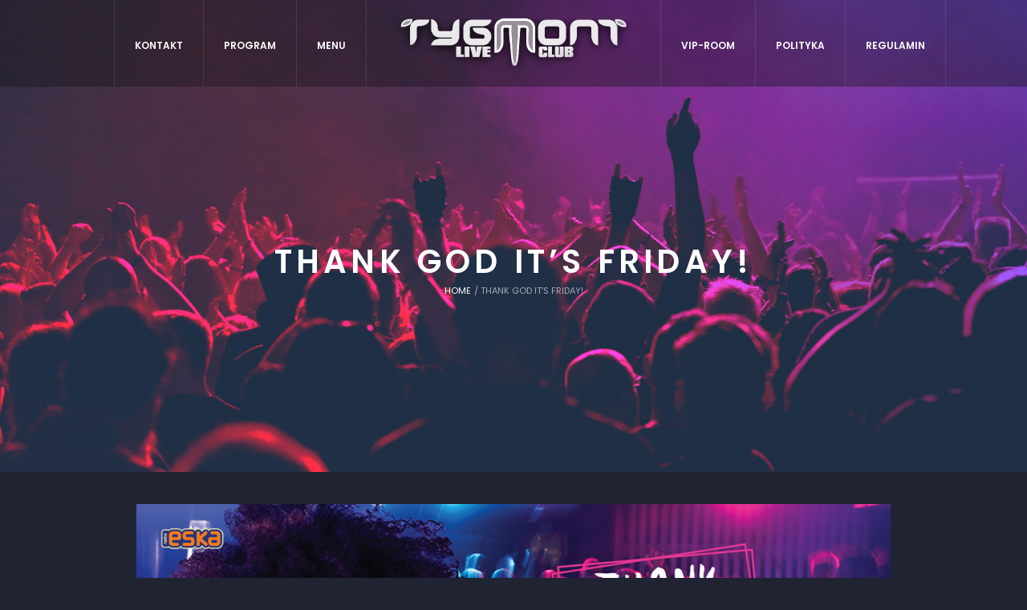

--- FILE ---
content_type: text/html; charset=UTF-8
request_url: https://tygmont.com.pl/event/thank-god-its-friday-6/
body_size: 23043
content:
<!DOCTYPE html>
<html dir="ltr" lang="pl-PL" prefix="og: https://ogp.me/ns#" class="cmsmasters_html">
<head>
<meta charset="UTF-8" />
<meta name="viewport" content="width=device-width, initial-scale=1, maximum-scale=1" />
<meta name="format-detection" content="telephone=no" />
<link rel="profile" href="http://gmpg.org/xfn/11" />
<link rel="pingback" href="https://tygmont.com.pl/xmlrpc.php" />
<title>Thank God It’s Friday! | Tygmont - Klub Nocny Warszawa Mazowiecka</title>
<link href="https://fonts.googleapis.com/css?family=Lato:100,100i,200,200i,300,300i,400,400i,500,500i,600,600i,700,700i,800,800i,900,900i%7COpen+Sans:100,100i,200,200i,300,300i,400,400i,500,500i,600,600i,700,700i,800,800i,900,900i%7CIndie+Flower:100,100i,200,200i,300,300i,400,400i,500,500i,600,600i,700,700i,800,800i,900,900i%7COswald:100,100i,200,200i,300,300i,400,400i,500,500i,600,600i,700,700i,800,800i,900,900i" rel="stylesheet">	<style>img:is([sizes="auto" i], [sizes^="auto," i]) { contain-intrinsic-size: 3000px 1500px }</style>
	
		<!-- All in One SEO Pro 4.8.3.2 - aioseo.com -->
	<meta name="description" content="Co piątek zapaszamy Was do Tygmontu na wielkie powitanie weekendu! THANK GOD IT&#039;S FRIDAY! Czeka Was odpinka na maxa, pełen luz, najlepsza muzyka i duuużo alkoholu..." />
	<meta name="robots" content="max-image-preview:large" />
	<meta name="google-site-verification" content="sjeB8qEhPj44SP8czzGyoF7WhnYQBvEs4WzloNebUzM" />
	<link rel="canonical" href="https://tygmont.com.pl/event/thank-god-its-friday-6/" />
	<meta name="generator" content="All in One SEO Pro (AIOSEO) 4.8.3.2" />
		<meta property="og:locale" content="pl_PL" />
		<meta property="og:site_name" content="Tygmont | tygmont" />
		<meta property="og:type" content="article" />
		<meta property="og:title" content="Thank God It’s Friday! | Tygmont - Klub Nocny Warszawa Mazowiecka" />
		<meta property="og:description" content="Co piątek zapaszamy Was do Tygmontu na wielkie powitanie weekendu! THANK GOD IT&#039;S FRIDAY! Czeka Was odpinka na maxa, pełen luz, najlepsza muzyka i duuużo alkoholu..." />
		<meta property="og:url" content="https://tygmont.com.pl/event/thank-god-its-friday-6/" />
		<meta property="og:image" content="https://tygmont.com.pl/wp-content/uploads/2025/07/Untitled-1.webp" />
		<meta property="og:image:secure_url" content="https://tygmont.com.pl/wp-content/uploads/2025/07/Untitled-1.webp" />
		<meta property="og:image:width" content="2000" />
		<meta property="og:image:height" content="1333" />
		<meta property="article:published_time" content="2019-09-13T19:36:49+02:00" />
		<meta property="article:modified_time" content="2019-10-18T08:23:39+02:00" />
		<meta property="article:publisher" content="https://www.facebook.com/Tygmont" />
		<meta name="twitter:card" content="summary" />
		<meta name="twitter:title" content="Thank God It’s Friday! | Tygmont - Klub Nocny Warszawa Mazowiecka" />
		<meta name="twitter:description" content="Co piątek zapaszamy Was do Tygmontu na wielkie powitanie weekendu! THANK GOD IT&#039;S FRIDAY! Czeka Was odpinka na maxa, pełen luz, najlepsza muzyka i duuużo alkoholu..." />
		<meta name="twitter:image" content="https://tygmont.com.pl/wp-content/uploads/2025/07/Untitled-1.webp" />
		<script type="application/ld+json" class="aioseo-schema">
			{"@context":"https:\/\/schema.org","@graph":[{"@type":"BreadcrumbList","@id":"https:\/\/tygmont.com.pl\/event\/thank-god-its-friday-6\/#breadcrumblist","itemListElement":[{"@type":"ListItem","@id":"https:\/\/tygmont.com.pl#listItem","position":1,"name":"Home","item":"https:\/\/tygmont.com.pl","nextItem":{"@type":"ListItem","@id":"https:\/\/tygmont.com.pl\/event\/#listItem","name":"Wydarzenie"}},{"@type":"ListItem","@id":"https:\/\/tygmont.com.pl\/event\/#listItem","position":2,"name":"Wydarzenie","item":"https:\/\/tygmont.com.pl\/event\/","nextItem":{"@type":"ListItem","@id":"https:\/\/tygmont.com.pl\/event\/thank-god-its-friday-6\/#listItem","name":"Thank God It&#8217;s Friday!"},"previousItem":{"@type":"ListItem","@id":"https:\/\/tygmont.com.pl#listItem","name":"Home"}},{"@type":"ListItem","@id":"https:\/\/tygmont.com.pl\/event\/thank-god-its-friday-6\/#listItem","position":3,"name":"Thank God It&#8217;s Friday!","previousItem":{"@type":"ListItem","@id":"https:\/\/tygmont.com.pl\/event\/#listItem","name":"Wydarzenie"}}]},{"@type":"Organization","@id":"https:\/\/tygmont.com.pl\/#organization","name":"Tygmont Live Club","description":"Rozgo\u015b\u0107 si\u0119 w jednym z pierwszych klub\u00f3w stolicy. Wiecz\u00f3r panie\u0144ski? Kawalerski? Czy weekendowe wyj\u015bcie? Wszystko musi mie\u0107 odpowiedni\u0105 opraw\u0119! Warszawa, Mazowiecka 6\/8 | The best club in Warsaw","url":"https:\/\/tygmont.com.pl\/","email":"ctygmont@gmail.com","telephone":"+48660481890","logo":{"@type":"ImageObject","url":"https:\/\/tygmont.com.pl\/wp-content\/uploads\/2025\/07\/tygmontlogonobg-transformedwhite-2-copy-scaled.webp","@id":"https:\/\/tygmont.com.pl\/event\/thank-god-its-friday-6\/#organizationLogo","width":2048,"height":1634},"image":{"@id":"https:\/\/tygmont.com.pl\/event\/thank-god-its-friday-6\/#organizationLogo"},"sameAs":["https:\/\/www.facebook.com\/Tygmont","https:\/\/www.instagram.com\/tygmont_live_club\/"]},{"@type":"WebPage","@id":"https:\/\/tygmont.com.pl\/event\/thank-god-its-friday-6\/#webpage","url":"https:\/\/tygmont.com.pl\/event\/thank-god-its-friday-6\/","name":"Thank God It\u2019s Friday! | Tygmont - Klub Nocny Warszawa Mazowiecka","description":"Co pi\u0105tek zapaszamy Was do Tygmontu na wielkie powitanie weekendu! THANK GOD IT'S FRIDAY! Czeka Was odpinka na maxa, pe\u0142en luz, najlepsza muzyka i duuu\u017co alkoholu...","inLanguage":"pl-PL","isPartOf":{"@id":"https:\/\/tygmont.com.pl\/#website"},"breadcrumb":{"@id":"https:\/\/tygmont.com.pl\/event\/thank-god-its-friday-6\/#breadcrumblist"},"image":{"@type":"ImageObject","url":"https:\/\/tygmont.com.pl\/wp-content\/uploads\/2019\/10\/friday.png","@id":"https:\/\/tygmont.com.pl\/event\/thank-god-its-friday-6\/#mainImage","width":1200,"height":628},"primaryImageOfPage":{"@id":"https:\/\/tygmont.com.pl\/event\/thank-god-its-friday-6\/#mainImage"},"datePublished":"2019-09-13T21:36:49+02:00","dateModified":"2019-10-18T10:23:39+02:00"},{"@type":"WebSite","@id":"https:\/\/tygmont.com.pl\/#website","url":"https:\/\/tygmont.com.pl\/","name":"Tygmont Live Club","alternateName":"Tygmont","description":"tygmont","inLanguage":"pl-PL","publisher":{"@id":"https:\/\/tygmont.com.pl\/#organization"}}]}
		</script>
		<!-- All in One SEO Pro -->

<link rel="alternate" hreflang="pl" href="https://tygmont.com.pl/event/thank-god-its-friday-6/" />
<!-- Google tag (gtag.js) Consent Mode dataLayer added by Site Kit -->
<script type="text/javascript" id="google_gtagjs-js-consent-mode-data-layer">
/* <![CDATA[ */
window.dataLayer = window.dataLayer || [];function gtag(){dataLayer.push(arguments);}
gtag('consent', 'default', {"ad_personalization":"denied","ad_storage":"denied","ad_user_data":"denied","analytics_storage":"denied","functionality_storage":"denied","security_storage":"denied","personalization_storage":"denied","region":["AT","BE","BG","CH","CY","CZ","DE","DK","EE","ES","FI","FR","GB","GR","HR","HU","IE","IS","IT","LI","LT","LU","LV","MT","NL","NO","PL","PT","RO","SE","SI","SK"],"wait_for_update":500});
window._googlesitekitConsentCategoryMap = {"statistics":["analytics_storage"],"marketing":["ad_storage","ad_user_data","ad_personalization"],"functional":["functionality_storage","security_storage"],"preferences":["personalization_storage"]};
window._googlesitekitConsents = {"ad_personalization":"denied","ad_storage":"denied","ad_user_data":"denied","analytics_storage":"denied","functionality_storage":"denied","security_storage":"denied","personalization_storage":"denied","region":["AT","BE","BG","CH","CY","CZ","DE","DK","EE","ES","FI","FR","GB","GR","HR","HU","IE","IS","IT","LI","LT","LU","LV","MT","NL","NO","PL","PT","RO","SE","SI","SK"],"wait_for_update":500};
/* ]]> */
</script>
<!-- End Google tag (gtag.js) Consent Mode dataLayer added by Site Kit -->
<link rel='dns-prefetch' href='//www.googletagmanager.com' />
<link rel='dns-prefetch' href='//fonts.googleapis.com' />
<link rel="alternate" type="application/rss+xml" title="Tygmont &raquo; Kanał z wpisami" href="https://tygmont.com.pl/feed/" />
<link rel="alternate" type="application/rss+xml" title="Tygmont &raquo; Kanał z komentarzami" href="https://tygmont.com.pl/comments/feed/" />
<script>
wppaIsChrome=!!window.chrome && (!!window.chrome.webstore || !!window.chrome.runtime),
wppaOvlActivePanorama=0,
wppaFullValign=[],
wppaFullHalign=[],
wppaFullFrameDelta=[],
wppaAutoColumnWidth=[],
wppaAutoColumnFrac=[],
wppaFadeInAfterFadeOut=false,
wppaPreambule=[],
wppaThumbnailPitch=[],
wppaFilmStripLength=[],
wppaFilmStripMargin=[],
wppaFilmStripAreaDelta=[],
wppaIsMini=[],
wppaPortraitOnly=[],
wppaLightBox=[],
wppaSlideInitRunning=[],
wppaSlidePause=[],
wppaSlideBlank=[],
wppaFilmPageSize=[],
wppaAspectRatio=[],
wppaFullSize=[],
wppaLightboxSingle=[],
wppaSiteUrl="https://tygmont.com.pl",
wppaMasonryCols=[],
wppaVideoPlaying=[],
wppaAudioPlaying=[],
wppaHis=0,
wppaStartHtml=[],
wppaCanAjaxRender=false,
wppaCanPushState=false,
wppaMaxOccur=0,
wppaFirstOccur=0,
wppaUsePhotoNamesInUrls=false,
wppaShareHideWhenRunning=false,
wppaCommentRequiredAfterVote=true,
wppaTopMoc=0,
wppaColWidth=[],
wppaMCRWidth=[],
wppaFotomotoHideWhenRunning=false,
wppaFotomotoMinWidth=400,
wppaPhotoView=[],
wppaBackgroundColorImage="",
wppaPopupLinkType="",
wppaPopupOnclick=[],
wppaThumbTargetBlank=false,
wppaRel="rel",
wppaThemeStyles="",
wppaStickyHeaderHeight=0,
wppaModalBgColor="#ffffff",
wppaBoxRadius=0,
wppaUploadEdit="none",
wppaSlideOffset=[],
wppaThumbPage=[],
wppaThumbPageSize=0,
wppaCoverImageResponsive=[],
wppaSearchBoxSelItems=[],
wppaSlideWrap=[],
wppaHideRightClick=false,
wppaGeoZoom=10,
wppaAreaMaxFrac=1.0,
wppaAreaMaxFracSlide=1.0,
wppaAreaMaxFracAudio=1.0,
wppaNiceScroll=false,
wppaIconSizeNormal="default",
wppaIconSizeStars=24,
wppaFilmInit=[],
wppaResizeEndDelay=200,
wppaScrollEndDelay=200,
wppaRequestInfoDialogText="Please specify your question",
wppaGlobalFsIconSize=32,
wppaFsFillcolor="#999999",
wppaFsBgcolor="transparent",
_wppaId=[],
_wppaRealId=[],
_wppaAvg=[],
_wppaDisc=[],
_wppaMyr=[],
_wppaVRU=[],
_wppaLinkUrl=[],
_wppaLinkTitle=[],
_wppaLinkTarget=[],
_wppaCommentHtml=[],
_wppaIptcHtml=[],
_wppaExifHtml=[],
_wppaToTheSame=false,
_wppaSlides=[],
_wppaNames=[],
_wppaFilmThumbTitles=[],
_wppaFullNames=[],
_wppaDsc=[],
_wppaOgDsc=[],
_wppaCurIdx=[],
_wppaNxtIdx=[],
_wppaTimeOut=[],
_wppaSSRuns=[],
_wppaFg=[],
_wppaTP=[],
_wppaIsBusy=[],
_wppaFirst=[],
_wppaVoteInProgress=false,
_wppaTextDelay=800,
_wppaUrl=[],
_wppaSkipRated=[],
_wppaLbTitle=[],
_wppaStateCount=0,
_wppaDidGoto=[],
_wppaShareUrl=[],
_wppaShareHtml=[],
_wppaFilmNoMove=[],
_wppaHiresUrl=[],
_wppaIsVideo=[],
_wppaIsAudio=[],
_wppaVideoHtml=[],
_wppaAudioHtml=[],
_wppaVideoNatWidth=[],
_wppaVideoNatHeight=[],
_wppaWaitTexts=[],
_wppaImageAlt=[],
_wppaLastIdx=[],
_wppaStopping=[],
_wppaFilename=[],
_wppaDownloadUrl=[],
_wppaLat=[],
_wppaLon=[],
__wppaOverruleRun=false,
wppaOvlIdx=0,
wppaOvlFirst=true,
wppaOvlKbHandler="",
wppaOvlSizeHandler="",
wppaOvlPadTop=5,
wppaOvlRunning=false,
wppaOvlVideoPlaying=false,
wppaOvlAudioPlaying=false,
wppaOvlShowLegenda=true,
wppaOvlShowStartStop=true,
wppaOvlRadius=0,
wppaOvlBorderWidth=16,
wppaOvlOpen=false,
wppaOvlClosing=false,
wppaThumbSize=100,
wppaTfMargin=4,
wppaZoomData=[],
wppaSphericData=[],
wppaOvlTxtHeight=36,
wppaOvlOpacity=0.8,
wppaOvlOnclickType="none",
wppaOvlTheme="black",
wppaOvlAnimSpeed=300,
wppaOvlSlideSpeed=3000,
wppaOvlFontFamily="Helvetica",
wppaOvlFontSize="10",
wppaOvlFontColor="",
wppaOvlFontWeight="bold",
wppaOvlLineHeight="12",
wppaOvlShowCounter=true,
wppaOvlIsVideo=false,
wppaShowLegenda="",
wppaOvlFsPhotoId=0,
wppaPhotoId=0,
wppaOvlVideoStart=false,
wppaOvlAudioStart=false,
wppaOvlIsSingle=false,
wppaLastIptc="",
wppaLastExif="",
wppaIsIpad=false,
wppaSvgFillcolor="gray",
wppaSvgBgcolor="transparent",
wppaSvgCornerStyle="light",
wppaCoverSpacing=8,
wppaEasingSlide="swing",
wppaEasingLightbox="swing",
wppaEasingPopup="swing",
wppaEasingDefault="swing",
wppaIsVideo=false,
wppaHasAudio=false,
wppaOvlIsPdf=false,
wppaOvlImgs=[],
wppaKbHandlerInstalled=false,
wppaOvlCurIdx=0,
wppaOvlSvgInverse=false,
wppaOvlHasPanoramas=false,
wppaGlobalOvlPanoramaId=0,
wppaOvlBrowseOnClick=false,
wppaOvlGlobal=false,
wppaWppaOverlayActivated=false,
wppaOvlTimer=0,
wppaSavedContainerWidth=0,
wppaSavedContainerHeight=0,
wppaOvlBigBrowse=false,
wppaOvlSmallBrowse=true,
wppaTriggerElementID=null,
wppaFingerCount=0,
wppaStartX=0,
wppaStartY=0,
wppaCurX=0,
wppaCurY=0,
wppaDeltaX=0,
wppaDeltaY=0,
wppaHorzDiff=0,
wppaVertDiff=0,
wppaMinLength=72,
wppaSwipeLength=0,
wppaSwipeAngle=null,
wppaSwipeDirection=null,
wppaSwipeOnLightbox=false,
wppaSwipeMocc=0,
wppaMobileTimeStart=0,
wppa_moveup_url="#",
wppa_import="Import",
wppa_update="Update",
wppaUploadToThisAlbum="Upload to this album",
wppaCloseText="Close!",
wppaCropper=[],
wppaImageMagickDefaultAspect="NaN",
wppaImageDirectory="https://tygmont.com.pl/wp-content/plugins/wp-photo-album-plus/img/",
wppaWppaUrl="https://tygmont.com.pl/wp-content/plugins/wp-photo-album-plus",
wppaIncludeUrl="https://tygmont.com.pl/wp-includes",
wppaAjaxUrl="https://tygmont.com.pl/wppaajax",
wppaUploadUrl="https://tygmont.com.pl/wp-content/uploads/wppa",
wppaIsIe=false,
wppaIsSafari=false,
wppaSlideshowNavigationType="icons",
wppaAudioHeight=32,
wppaFilmThumbTitle="Kliknij dwukrotnie, aby rozpocząć / zatrzymać pokaz slajdów",
wppaClickToView="Click to view",
wppaLang="pl",
wppaVoteForMe="Vote for me!",
wppaVotedForMe="Voted for me",
wppaDownLoad="Pobierz",
wppaSlideShow="Pokaz slajdów",
wppaPhoto="Zdjęcie",
wppaOf="z",
wppaNextPhoto="następne zdjęcie",
wppaPreviousPhoto="poprzednie zdjęcie",
wppaNextP="nast.",
wppaPrevP="poprz.",
wppaAvgRating="Średnia&nbsp;ocena",
wppaMyRating="Moja&nbsp;ocena",
wppaAvgRat="Śr.",
wppaMyRat="Moja",
wppaDislikeMsg="Oznaczono to zdjęcie jako nieodpowiednie.",
wppaStart="Start",
wppaStop="Stop",
wppaPleaseName="Proszę wpisać imię",
wppaPleaseEmail="Proszę wpisać poprawny adres e-mail",
wppaPleaseComment="Proszę wpisać komentarz",
wppaProcessing="Processing...",
wppaDone="Done!",
wppaUploadFailed="Przesyłanie zdjęcia nie powiodło się",
wppaServerError="Server error.",
wppaGlobalFsIconSize="32",
wppaFsFillcolor="#999999",
wppaFsBgcolor="transparent",
wppaFsPolicy="lightbox",
wppaNiceScroll=false,
wppaNiceScrollOpts={cursorwidth:8,
cursoropacitymin:0.4,
cursorcolor:'#777777',
cursorborder:'none',
cursorborderradius:6,
autohidemode:'leave',
nativeparentscrolling:false,
preservenativescrolling:false,
bouncescroll:false,
smoothscroll:true,
cursorborder:'2px solid transparent',},
wppaVersion="8.4.04.003",
wppaBackgroundColorImage="",
wppaPopupLinkType="photo",
wppaAnimationType="fadeover",
wppaAnimationSpeed=800,
wppaThumbnailAreaDelta=12,
wppaTextFrameDelta=329,
wppaBoxDelta=12,
wppaSlideShowTimeOut=2500,
wppaFilmShowGlue=false,
wppaMiniTreshold=0,
wppaRatingOnce=false,
wppaHideWhenEmpty=false,
wppaBGcolorNumbar="#cccccc",
wppaBcolorNumbar="#cccccc",
wppaBGcolorNumbarActive="#333333",
wppaBcolorNumbarActive="#333333",
wppaFontFamilyNumbar="",
wppaFontSizeNumbar="px",
wppaFontColorNumbar="#fff",
wppaFontWeightNumbar="normal",
wppaFontFamilyNumbarActive="",
wppaFontSizeNumbarActive="px",
wppaFontColorNumbarActive="#fff",
wppaFontWeightNumbarActive="bold",
wppaNumbarMax="10",
wppaNextOnCallback=false,
wppaStarOpacity=0.2,
wppaEmailRequired="required",
wppaSlideBorderWidth=1,
wppaAllowAjax=true,
wppaUsePhotoNamesInUrls=false,
wppaThumbTargetBlank=false,
wppaRatingMax=5,
wppaRatingDisplayType="graphic",
wppaRatingPrec=2,
wppaStretch=false,
wppaMinThumbSpace=30,
wppaThumbSpaceAuto=true,
wppaMagnifierCursor="magnifier-small.png",
wppaAutoOpenComments=true,
wppaUpdateAddressLine=true,
wppaSlideSwipe=false,
wppaMaxCoverWidth=380,
wppaSlideToFullpopup=false,
wppaComAltSize=75,
wppaBumpViewCount=true,
wppaBumpClickCount=false,
wppaShareHideWhenRunning=true,
wppaFotomoto=false,
wppaFotomotoHideWhenRunning=false,
wppaCommentRequiredAfterVote=false,
wppaFotomotoMinWidth=400,
wppaShortQargs=true,
wppaOvlHires=true,
wppaSlideVideoStart=false,
wppaSlideAudioStart=false,
wppaRel="data-rel",
wppaOvlRadius=12,
wppaOvlBorderWidth=8,
wppaThemeStyles="",
wppaStickyHeaderHeight=0,
wppaRenderModal=false,
wppaModalQuitImg="url(https://tygmont.com.pl/wp-content/plugins/wp-photo-album-plus/img/smallcross-white.gif )",
wppaBoxRadius="1",
wppaModalBgColor="",
wppaUploadEdit="-none-",
wppaSvgFillcolor="#202331",
wppaSvgBgcolor="#fff",
wppaOvlSvgFillcolor="",
wppaOvlSvgBgcolor="",
wppaSvgCornerStyle="none",
wppaHideRightClick=false,
wppaGeoZoom=10,
wppaLazyLoad=false,
wppaAreaMaxFrac=0,
wppaAreaMaxFracSlide=0,
wppaAreaMaxFracAudio=0,
wppaIconSizeNormal="default",
wppaIconSizeSlide="default",
wppaResponseSpeed=0,
wppaExtendedResizeCount=0,
wppaExtendedResizeDelay=1000,
wppaCoverSpacing=8,
wppaFilmonlyContinuous=false,
wppaNoAnimateOnMobile=false,
wppaAjaxScroll=true,
wppaThumbSize=300,
wppaTfMargin=30,
wppaRequestInfoDialogText="Please specify your question",
wppaThumbAspect=0.75,
wppaOvlTxtHeight="auto",
wppaOvlOpacity=0.8,
wppaOvlOnclickType="none",
wppaOvlTheme="white",
wppaOvlAnimSpeed=300,
wppaOvlSlideSpeed=5000,
wppaVer4WindowWidth=800,
wppaVer4WindowHeight=600,
wppaOvlShowCounter=false,

wppaOvlFontSize="10",
wppaOvlFontColor="#fff",
wppaOvlFontWeight="bold",

wppaOvlVideoStart=true,
wppaOvlAudioStart=true,
wppaOvlShowStartStop=false,
wppaIsMobile=false,
wppaIsIpad=false,
wppaOvlIconSize="32px",
wppaOvlBrowseOnClick=false,
wppaOvlGlobal=false,
wppaPhotoDirectory="https://tygmont.com.pl/wp-content/uploads/wppa/",
wppaThumbDirectory="https://tygmont.com.pl/wp-content/uploads/wppa/thumbs/",
wppaTempDirectory="https://tygmont.com.pl/wp-content/uploads/wppa/temp/",
wppaFontDirectory="https://tygmont.com.pl/wp-content/uploads/wppa/fonts/",
wppaNoPreview="No Preview available",
wppaUIERR="Unimplemented virtual album",
wppaTxtProcessing="Processing...",
wppaTxtDone="Done!",
wppaTxtErrUnable="BŁĄD:nie można przesłać zdjęcia.",
wppaOutputType="-none-",
wppaTextSlideshow="WPPA+ Slideshow",
wppaTextSimpleSlideshow="WPPA Simple slideshow",
wppaTextEnterWidgetCaption="Enter widget caption",
wppaTextSelectAlbum="Select the album for the slideshow",
wppaTextAddFilmstrip="Add filmstrip",
wppaTextCacheThisBlock="Cache this block",
wppaTextCacheUsesSmart="Cache uses WPPA embedded smart cache",
wppaTextCorrShortcode="Corresponding shortcode",
wppaTextLastAlbumAdded="--- The last added album ---",
wppaTextAlbumSelect="--- A selectionbox with all albums the user may upload to ---",
wppaTextUploadForm="WPPA Upload form",
wppaTextUploadHelp="If you want to limit uploads to a specific album, select it here",
wppaTextLoginOnly="Show to logged in users only?",
wppaTextAdminOnly="Show to admin only?",
wppaTextUpload="WPPA+ upload",
wppaTextPotd="WPPA+ Potd",
wppaTextPhotoOfTheDay="WPPA Photo of the day";var
wppaShortcodeTemplate="&lt;div style=&quot;font-size:0;line-height:0&quot;&gt;&lt;img id=&quot;ph-30234-0&quot;src=&quot;https://tygmont.com.pl/wp-content/uploads/wppa/30234.jpg?ver=3&quot;alt=&quot;0D2A2785.jpg&quot;title=&quot;0D2A2785.jpg&quot;style=&quot;width:100%;margin:0;&quot;alt=&quot;30234&quot;/&gt;&lt;/div&gt;";
wppaShortcodeTemplateId="30234.jpg";</script><script type="text/javascript">
/* <![CDATA[ */
window._wpemojiSettings = {"baseUrl":"https:\/\/s.w.org\/images\/core\/emoji\/16.0.1\/72x72\/","ext":".png","svgUrl":"https:\/\/s.w.org\/images\/core\/emoji\/16.0.1\/svg\/","svgExt":".svg","source":{"concatemoji":"https:\/\/tygmont.com.pl\/wp-includes\/js\/wp-emoji-release.min.js?ver=6.8.3"}};
/*! This file is auto-generated */
!function(s,n){var o,i,e;function c(e){try{var t={supportTests:e,timestamp:(new Date).valueOf()};sessionStorage.setItem(o,JSON.stringify(t))}catch(e){}}function p(e,t,n){e.clearRect(0,0,e.canvas.width,e.canvas.height),e.fillText(t,0,0);var t=new Uint32Array(e.getImageData(0,0,e.canvas.width,e.canvas.height).data),a=(e.clearRect(0,0,e.canvas.width,e.canvas.height),e.fillText(n,0,0),new Uint32Array(e.getImageData(0,0,e.canvas.width,e.canvas.height).data));return t.every(function(e,t){return e===a[t]})}function u(e,t){e.clearRect(0,0,e.canvas.width,e.canvas.height),e.fillText(t,0,0);for(var n=e.getImageData(16,16,1,1),a=0;a<n.data.length;a++)if(0!==n.data[a])return!1;return!0}function f(e,t,n,a){switch(t){case"flag":return n(e,"\ud83c\udff3\ufe0f\u200d\u26a7\ufe0f","\ud83c\udff3\ufe0f\u200b\u26a7\ufe0f")?!1:!n(e,"\ud83c\udde8\ud83c\uddf6","\ud83c\udde8\u200b\ud83c\uddf6")&&!n(e,"\ud83c\udff4\udb40\udc67\udb40\udc62\udb40\udc65\udb40\udc6e\udb40\udc67\udb40\udc7f","\ud83c\udff4\u200b\udb40\udc67\u200b\udb40\udc62\u200b\udb40\udc65\u200b\udb40\udc6e\u200b\udb40\udc67\u200b\udb40\udc7f");case"emoji":return!a(e,"\ud83e\udedf")}return!1}function g(e,t,n,a){var r="undefined"!=typeof WorkerGlobalScope&&self instanceof WorkerGlobalScope?new OffscreenCanvas(300,150):s.createElement("canvas"),o=r.getContext("2d",{willReadFrequently:!0}),i=(o.textBaseline="top",o.font="600 32px Arial",{});return e.forEach(function(e){i[e]=t(o,e,n,a)}),i}function t(e){var t=s.createElement("script");t.src=e,t.defer=!0,s.head.appendChild(t)}"undefined"!=typeof Promise&&(o="wpEmojiSettingsSupports",i=["flag","emoji"],n.supports={everything:!0,everythingExceptFlag:!0},e=new Promise(function(e){s.addEventListener("DOMContentLoaded",e,{once:!0})}),new Promise(function(t){var n=function(){try{var e=JSON.parse(sessionStorage.getItem(o));if("object"==typeof e&&"number"==typeof e.timestamp&&(new Date).valueOf()<e.timestamp+604800&&"object"==typeof e.supportTests)return e.supportTests}catch(e){}return null}();if(!n){if("undefined"!=typeof Worker&&"undefined"!=typeof OffscreenCanvas&&"undefined"!=typeof URL&&URL.createObjectURL&&"undefined"!=typeof Blob)try{var e="postMessage("+g.toString()+"("+[JSON.stringify(i),f.toString(),p.toString(),u.toString()].join(",")+"));",a=new Blob([e],{type:"text/javascript"}),r=new Worker(URL.createObjectURL(a),{name:"wpTestEmojiSupports"});return void(r.onmessage=function(e){c(n=e.data),r.terminate(),t(n)})}catch(e){}c(n=g(i,f,p,u))}t(n)}).then(function(e){for(var t in e)n.supports[t]=e[t],n.supports.everything=n.supports.everything&&n.supports[t],"flag"!==t&&(n.supports.everythingExceptFlag=n.supports.everythingExceptFlag&&n.supports[t]);n.supports.everythingExceptFlag=n.supports.everythingExceptFlag&&!n.supports.flag,n.DOMReady=!1,n.readyCallback=function(){n.DOMReady=!0}}).then(function(){return e}).then(function(){var e;n.supports.everything||(n.readyCallback(),(e=n.source||{}).concatemoji?t(e.concatemoji):e.wpemoji&&e.twemoji&&(t(e.twemoji),t(e.wpemoji)))}))}((window,document),window._wpemojiSettings);
/* ]]> */
</script>
<link rel='stylesheet' id='dashicons-css' href='https://tygmont.com.pl/wp-includes/css/dashicons.min.css?ver=6.8.3' type='text/css' media='all' />
<link rel='stylesheet' id='layerslider-css' href='https://tygmont.com.pl/wp-content/plugins/LayerSlider/assets/static/layerslider/css/layerslider.css?ver=7.15.1' type='text/css' media='all' />
<style id='wp-emoji-styles-inline-css' type='text/css'>

	img.wp-smiley, img.emoji {
		display: inline !important;
		border: none !important;
		box-shadow: none !important;
		height: 1em !important;
		width: 1em !important;
		margin: 0 0.07em !important;
		vertical-align: -0.1em !important;
		background: none !important;
		padding: 0 !important;
	}
</style>
<link rel='stylesheet' id='wp-block-library-css' href='https://tygmont.com.pl/wp-includes/css/dist/block-library/style.min.css?ver=6.8.3' type='text/css' media='all' />
<style id='classic-theme-styles-inline-css' type='text/css'>
/*! This file is auto-generated */
.wp-block-button__link{color:#fff;background-color:#32373c;border-radius:9999px;box-shadow:none;text-decoration:none;padding:calc(.667em + 2px) calc(1.333em + 2px);font-size:1.125em}.wp-block-file__button{background:#32373c;color:#fff;text-decoration:none}
</style>
<style id='global-styles-inline-css' type='text/css'>
:root{--wp--preset--aspect-ratio--square: 1;--wp--preset--aspect-ratio--4-3: 4/3;--wp--preset--aspect-ratio--3-4: 3/4;--wp--preset--aspect-ratio--3-2: 3/2;--wp--preset--aspect-ratio--2-3: 2/3;--wp--preset--aspect-ratio--16-9: 16/9;--wp--preset--aspect-ratio--9-16: 9/16;--wp--preset--color--black: #000000;--wp--preset--color--cyan-bluish-gray: #abb8c3;--wp--preset--color--white: #ffffff;--wp--preset--color--pale-pink: #f78da7;--wp--preset--color--vivid-red: #cf2e2e;--wp--preset--color--luminous-vivid-orange: #ff6900;--wp--preset--color--luminous-vivid-amber: #fcb900;--wp--preset--color--light-green-cyan: #7bdcb5;--wp--preset--color--vivid-green-cyan: #00d084;--wp--preset--color--pale-cyan-blue: #8ed1fc;--wp--preset--color--vivid-cyan-blue: #0693e3;--wp--preset--color--vivid-purple: #9b51e0;--wp--preset--gradient--vivid-cyan-blue-to-vivid-purple: linear-gradient(135deg,rgba(6,147,227,1) 0%,rgb(155,81,224) 100%);--wp--preset--gradient--light-green-cyan-to-vivid-green-cyan: linear-gradient(135deg,rgb(122,220,180) 0%,rgb(0,208,130) 100%);--wp--preset--gradient--luminous-vivid-amber-to-luminous-vivid-orange: linear-gradient(135deg,rgba(252,185,0,1) 0%,rgba(255,105,0,1) 100%);--wp--preset--gradient--luminous-vivid-orange-to-vivid-red: linear-gradient(135deg,rgba(255,105,0,1) 0%,rgb(207,46,46) 100%);--wp--preset--gradient--very-light-gray-to-cyan-bluish-gray: linear-gradient(135deg,rgb(238,238,238) 0%,rgb(169,184,195) 100%);--wp--preset--gradient--cool-to-warm-spectrum: linear-gradient(135deg,rgb(74,234,220) 0%,rgb(151,120,209) 20%,rgb(207,42,186) 40%,rgb(238,44,130) 60%,rgb(251,105,98) 80%,rgb(254,248,76) 100%);--wp--preset--gradient--blush-light-purple: linear-gradient(135deg,rgb(255,206,236) 0%,rgb(152,150,240) 100%);--wp--preset--gradient--blush-bordeaux: linear-gradient(135deg,rgb(254,205,165) 0%,rgb(254,45,45) 50%,rgb(107,0,62) 100%);--wp--preset--gradient--luminous-dusk: linear-gradient(135deg,rgb(255,203,112) 0%,rgb(199,81,192) 50%,rgb(65,88,208) 100%);--wp--preset--gradient--pale-ocean: linear-gradient(135deg,rgb(255,245,203) 0%,rgb(182,227,212) 50%,rgb(51,167,181) 100%);--wp--preset--gradient--electric-grass: linear-gradient(135deg,rgb(202,248,128) 0%,rgb(113,206,126) 100%);--wp--preset--gradient--midnight: linear-gradient(135deg,rgb(2,3,129) 0%,rgb(40,116,252) 100%);--wp--preset--font-size--small: 13px;--wp--preset--font-size--medium: 20px;--wp--preset--font-size--large: 36px;--wp--preset--font-size--x-large: 42px;--wp--preset--spacing--20: 0.44rem;--wp--preset--spacing--30: 0.67rem;--wp--preset--spacing--40: 1rem;--wp--preset--spacing--50: 1.5rem;--wp--preset--spacing--60: 2.25rem;--wp--preset--spacing--70: 3.38rem;--wp--preset--spacing--80: 5.06rem;--wp--preset--shadow--natural: 6px 6px 9px rgba(0, 0, 0, 0.2);--wp--preset--shadow--deep: 12px 12px 50px rgba(0, 0, 0, 0.4);--wp--preset--shadow--sharp: 6px 6px 0px rgba(0, 0, 0, 0.2);--wp--preset--shadow--outlined: 6px 6px 0px -3px rgba(255, 255, 255, 1), 6px 6px rgba(0, 0, 0, 1);--wp--preset--shadow--crisp: 6px 6px 0px rgba(0, 0, 0, 1);}:where(.is-layout-flex){gap: 0.5em;}:where(.is-layout-grid){gap: 0.5em;}body .is-layout-flex{display: flex;}.is-layout-flex{flex-wrap: wrap;align-items: center;}.is-layout-flex > :is(*, div){margin: 0;}body .is-layout-grid{display: grid;}.is-layout-grid > :is(*, div){margin: 0;}:where(.wp-block-columns.is-layout-flex){gap: 2em;}:where(.wp-block-columns.is-layout-grid){gap: 2em;}:where(.wp-block-post-template.is-layout-flex){gap: 1.25em;}:where(.wp-block-post-template.is-layout-grid){gap: 1.25em;}.has-black-color{color: var(--wp--preset--color--black) !important;}.has-cyan-bluish-gray-color{color: var(--wp--preset--color--cyan-bluish-gray) !important;}.has-white-color{color: var(--wp--preset--color--white) !important;}.has-pale-pink-color{color: var(--wp--preset--color--pale-pink) !important;}.has-vivid-red-color{color: var(--wp--preset--color--vivid-red) !important;}.has-luminous-vivid-orange-color{color: var(--wp--preset--color--luminous-vivid-orange) !important;}.has-luminous-vivid-amber-color{color: var(--wp--preset--color--luminous-vivid-amber) !important;}.has-light-green-cyan-color{color: var(--wp--preset--color--light-green-cyan) !important;}.has-vivid-green-cyan-color{color: var(--wp--preset--color--vivid-green-cyan) !important;}.has-pale-cyan-blue-color{color: var(--wp--preset--color--pale-cyan-blue) !important;}.has-vivid-cyan-blue-color{color: var(--wp--preset--color--vivid-cyan-blue) !important;}.has-vivid-purple-color{color: var(--wp--preset--color--vivid-purple) !important;}.has-black-background-color{background-color: var(--wp--preset--color--black) !important;}.has-cyan-bluish-gray-background-color{background-color: var(--wp--preset--color--cyan-bluish-gray) !important;}.has-white-background-color{background-color: var(--wp--preset--color--white) !important;}.has-pale-pink-background-color{background-color: var(--wp--preset--color--pale-pink) !important;}.has-vivid-red-background-color{background-color: var(--wp--preset--color--vivid-red) !important;}.has-luminous-vivid-orange-background-color{background-color: var(--wp--preset--color--luminous-vivid-orange) !important;}.has-luminous-vivid-amber-background-color{background-color: var(--wp--preset--color--luminous-vivid-amber) !important;}.has-light-green-cyan-background-color{background-color: var(--wp--preset--color--light-green-cyan) !important;}.has-vivid-green-cyan-background-color{background-color: var(--wp--preset--color--vivid-green-cyan) !important;}.has-pale-cyan-blue-background-color{background-color: var(--wp--preset--color--pale-cyan-blue) !important;}.has-vivid-cyan-blue-background-color{background-color: var(--wp--preset--color--vivid-cyan-blue) !important;}.has-vivid-purple-background-color{background-color: var(--wp--preset--color--vivid-purple) !important;}.has-black-border-color{border-color: var(--wp--preset--color--black) !important;}.has-cyan-bluish-gray-border-color{border-color: var(--wp--preset--color--cyan-bluish-gray) !important;}.has-white-border-color{border-color: var(--wp--preset--color--white) !important;}.has-pale-pink-border-color{border-color: var(--wp--preset--color--pale-pink) !important;}.has-vivid-red-border-color{border-color: var(--wp--preset--color--vivid-red) !important;}.has-luminous-vivid-orange-border-color{border-color: var(--wp--preset--color--luminous-vivid-orange) !important;}.has-luminous-vivid-amber-border-color{border-color: var(--wp--preset--color--luminous-vivid-amber) !important;}.has-light-green-cyan-border-color{border-color: var(--wp--preset--color--light-green-cyan) !important;}.has-vivid-green-cyan-border-color{border-color: var(--wp--preset--color--vivid-green-cyan) !important;}.has-pale-cyan-blue-border-color{border-color: var(--wp--preset--color--pale-cyan-blue) !important;}.has-vivid-cyan-blue-border-color{border-color: var(--wp--preset--color--vivid-cyan-blue) !important;}.has-vivid-purple-border-color{border-color: var(--wp--preset--color--vivid-purple) !important;}.has-vivid-cyan-blue-to-vivid-purple-gradient-background{background: var(--wp--preset--gradient--vivid-cyan-blue-to-vivid-purple) !important;}.has-light-green-cyan-to-vivid-green-cyan-gradient-background{background: var(--wp--preset--gradient--light-green-cyan-to-vivid-green-cyan) !important;}.has-luminous-vivid-amber-to-luminous-vivid-orange-gradient-background{background: var(--wp--preset--gradient--luminous-vivid-amber-to-luminous-vivid-orange) !important;}.has-luminous-vivid-orange-to-vivid-red-gradient-background{background: var(--wp--preset--gradient--luminous-vivid-orange-to-vivid-red) !important;}.has-very-light-gray-to-cyan-bluish-gray-gradient-background{background: var(--wp--preset--gradient--very-light-gray-to-cyan-bluish-gray) !important;}.has-cool-to-warm-spectrum-gradient-background{background: var(--wp--preset--gradient--cool-to-warm-spectrum) !important;}.has-blush-light-purple-gradient-background{background: var(--wp--preset--gradient--blush-light-purple) !important;}.has-blush-bordeaux-gradient-background{background: var(--wp--preset--gradient--blush-bordeaux) !important;}.has-luminous-dusk-gradient-background{background: var(--wp--preset--gradient--luminous-dusk) !important;}.has-pale-ocean-gradient-background{background: var(--wp--preset--gradient--pale-ocean) !important;}.has-electric-grass-gradient-background{background: var(--wp--preset--gradient--electric-grass) !important;}.has-midnight-gradient-background{background: var(--wp--preset--gradient--midnight) !important;}.has-small-font-size{font-size: var(--wp--preset--font-size--small) !important;}.has-medium-font-size{font-size: var(--wp--preset--font-size--medium) !important;}.has-large-font-size{font-size: var(--wp--preset--font-size--large) !important;}.has-x-large-font-size{font-size: var(--wp--preset--font-size--x-large) !important;}
:where(.wp-block-post-template.is-layout-flex){gap: 1.25em;}:where(.wp-block-post-template.is-layout-grid){gap: 1.25em;}
:where(.wp-block-columns.is-layout-flex){gap: 2em;}:where(.wp-block-columns.is-layout-grid){gap: 2em;}
:root :where(.wp-block-pullquote){font-size: 1.5em;line-height: 1.6;}
</style>
<link rel='stylesheet' id='sr7css-css' href='//tygmont.com.pl/wp-content/plugins/revslider/public/css/sr7.css?ver=6.7.35' type='text/css' media='all' />
<link rel='stylesheet' id='wppa_style-css' href='https://tygmont.com.pl/wp-content/plugins/wp-photo-album-plus/wppa-style.css?ver=230918-225542' type='text/css' media='all' />
<style id='wppa_style-inline-css' type='text/css'>

.wppa-box {	border-radius:1px; -moz-border-radius:1px;margin-bottom:10px;background-color:#eeeeee;border-color:#cccccc; }
.wppa-mini-box { border-radius:1px;border-color:#cccccc; }
.wppa-cover-box {  }
.wppa-cover-text-frame {  }
.wppa-box-text { color:#fff; }
.wppa-box-text, .wppa-box-text-nocolor { font-weight:normal; }
.wppa-thumb-text { color:#fff;font-weight:normal; }
.wppa-nav-text { color:#fff;font-weight:normal; }
.wppa-img {  }
.wppa-title { font-size:11px;color:#fff;font-weight:normal; }
.wppa-fulldesc { color:#fff;font-weight:normal; }
.wppa-fulltitle { color:#fff;font-weight:normal; }
</style>
<link rel='stylesheet' id='wpml-legacy-horizontal-list-0-css' href='https://tygmont.com.pl/wp-content/plugins/sitepress-multilingual-cms/templates/language-switchers/legacy-list-horizontal/style.css?ver=1' type='text/css' media='all' />
<link rel='stylesheet' id='theme-style-css' href='https://tygmont.com.pl/wp-content/themes/buzz-club/style.css?ver=6.8.3' type='text/css' media='all' />
<link rel='stylesheet' id='child-theme-style-css' href='https://tygmont.com.pl/wp-content/themes/buzz-club-child/style.css?ver=6.8.3' type='text/css' media='all' />
<link rel='stylesheet' id='theme-adapt-css' href='https://tygmont.com.pl/wp-content/themes/buzz-club/css/adaptive.css?ver=1.0.0' type='text/css' media='screen, print' />
<link rel='stylesheet' id='theme-retina-css' href='https://tygmont.com.pl/wp-content/themes/buzz-club/css/retina.css?ver=1.0.0' type='text/css' media='screen' />
<link rel='stylesheet' id='theme-icons-css' href='https://tygmont.com.pl/wp-content/themes/buzz-club/css/fontello.css?ver=1.0.0' type='text/css' media='screen' />
<link rel='stylesheet' id='theme-icons-custom-css' href='https://tygmont.com.pl/wp-content/themes/buzz-club/css/fontello-custom.css?ver=1.0.0' type='text/css' media='screen' />
<link rel='stylesheet' id='animate-css' href='https://tygmont.com.pl/wp-content/themes/buzz-club/css/animate.css?ver=1.0.0' type='text/css' media='screen' />
<link rel='stylesheet' id='ilightbox-css' href='https://tygmont.com.pl/wp-content/themes/buzz-club/css/ilightbox.css?ver=2.2.0' type='text/css' media='screen' />
<link rel='stylesheet' id='ilightbox-skin-dark-css' href='https://tygmont.com.pl/wp-content/themes/buzz-club/css/ilightbox-skins/dark-skin.css?ver=2.2.0' type='text/css' media='screen' />
<link rel='stylesheet' id='theme-fonts-schemes-css' href='https://tygmont.com.pl/wp-content/uploads/cmsmasters_styles/buzz-club.css?ver=1.0.0' type='text/css' media='screen' />
<!--[if lte IE 9]>
<link rel='stylesheet' id='theme-fonts-css' href='https://tygmont.com.pl/wp-content/uploads/cmsmasters_styles/buzz-club_fonts.css?ver=1.0.0' type='text/css' media='screen' />
<![endif]-->
<!--[if lte IE 9]>
<link rel='stylesheet' id='theme-schemes-primary-css' href='https://tygmont.com.pl/wp-content/uploads/cmsmasters_styles/buzz-club_colors_primary.css?ver=1.0.0' type='text/css' media='screen' />
<![endif]-->
<!--[if lte IE 9]>
<link rel='stylesheet' id='theme-schemes-secondary-css' href='https://tygmont.com.pl/wp-content/uploads/cmsmasters_styles/buzz-club_colors_secondary.css?ver=1.0.0' type='text/css' media='screen' />
<![endif]-->
<!--[if lt IE 9]>
<link rel='stylesheet' id='theme-ie-css' href='https://tygmont.com.pl/wp-content/themes/buzz-club/css/ie.css?ver=1.0.0' type='text/css' media='screen' />
<![endif]-->
<link rel='stylesheet' id='cmsmasters-google-fonts-css' href='//fonts.googleapis.com/css?family=Poppins%3A400%2C300%2C500%2C600%2C700&#038;ver=6.8.3' type='text/css' media='all' />
<link rel='stylesheet' id='hm_custom_css-css' href='https://tygmont.com.pl/wp-content/uploads/hm_custom_css_js/custom.css?ver=1553429832' type='text/css' media='all' />
<script type="text/javascript" src="https://tygmont.com.pl/wp-includes/js/jquery/jquery.min.js?ver=3.7.1" id="jquery-core-js"></script>
<script type="text/javascript" src="https://tygmont.com.pl/wp-includes/js/jquery/jquery-migrate.min.js?ver=3.4.1" id="jquery-migrate-js"></script>
<script type="text/javascript" id="layerslider-utils-js-extra">
/* <![CDATA[ */
var LS_Meta = {"v":"7.15.1","fixGSAP":"1"};
/* ]]> */
</script>
<script type="text/javascript" src="https://tygmont.com.pl/wp-content/plugins/LayerSlider/assets/static/layerslider/js/layerslider.utils.js?ver=7.15.1" id="layerslider-utils-js"></script>
<script type="text/javascript" src="https://tygmont.com.pl/wp-content/plugins/LayerSlider/assets/static/layerslider/js/layerslider.kreaturamedia.jquery.js?ver=7.15.1" id="layerslider-js"></script>
<script type="text/javascript" src="https://tygmont.com.pl/wp-content/plugins/LayerSlider/assets/static/layerslider/js/layerslider.transitions.js?ver=7.15.1" id="layerslider-transitions-js"></script>
<script type="text/javascript" src="//tygmont.com.pl/wp-content/plugins/revslider/public/js/libs/tptools.js?ver=6.7.35" id="tp-tools-js" async="async" data-wp-strategy="async"></script>
<script type="text/javascript" src="//tygmont.com.pl/wp-content/plugins/revslider/public/js/sr7.js?ver=6.7.35" id="sr7-js" async="async" data-wp-strategy="async"></script>
<script type="text/javascript" src="https://tygmont.com.pl/wp-content/themes/buzz-club/js/jsLibraries.min.js?ver=1.0.0" id="libs-js"></script>
<script type="text/javascript" src="https://tygmont.com.pl/wp-content/themes/buzz-club/js/jquery.iLightBox.min.js?ver=2.2.0" id="iLightBox-js"></script>

<!-- Google tag (gtag.js) snippet added by Site Kit -->

<!-- Google Ads snippet added by Site Kit -->
<script type="text/javascript" src="https://www.googletagmanager.com/gtag/js?id=AW-16677617361" id="google_gtagjs-js" async></script>
<script type="text/javascript" id="google_gtagjs-js-after">
/* <![CDATA[ */
window.dataLayer = window.dataLayer || [];function gtag(){dataLayer.push(arguments);}
gtag("js", new Date());
gtag("set", "developer_id.dZTNiMT", true);
gtag("config", "AW-16677617361");
 window._googlesitekit = window._googlesitekit || {}; window._googlesitekit.throttledEvents = []; window._googlesitekit.gtagEvent = (name, data) => { var key = JSON.stringify( { name, data } ); if ( !! window._googlesitekit.throttledEvents[ key ] ) { return; } window._googlesitekit.throttledEvents[ key ] = true; setTimeout( () => { delete window._googlesitekit.throttledEvents[ key ]; }, 5 ); gtag( "event", name, { ...data, event_source: "site-kit" } ); } 
/* ]]> */
</script>

<!-- End Google tag (gtag.js) snippet added by Site Kit -->
<script type="text/javascript" src="https://tygmont.com.pl/wp-content/uploads/hm_custom_css_js/custom.js?ver=1684502818" id="hm_custom_js-js"></script>
<meta name="generator" content="Powered by LayerSlider 7.15.1 - Build Heros, Sliders, and Popups. Create Animations and Beautiful, Rich Web Content as Easy as Never Before on WordPress." />
<!-- LayerSlider updates and docs at: https://layerslider.com -->
<link rel="https://api.w.org/" href="https://tygmont.com.pl/wp-json/" /><link rel="EditURI" type="application/rsd+xml" title="RSD" href="https://tygmont.com.pl/xmlrpc.php?rsd" />
<meta name="generator" content="WordPress 6.8.3" />
<link rel='shortlink' href='https://tygmont.com.pl/?p=4109' />
<link rel="alternate" title="oEmbed (JSON)" type="application/json+oembed" href="https://tygmont.com.pl/wp-json/oembed/1.0/embed?url=https%3A%2F%2Ftygmont.com.pl%2Fevent%2Fthank-god-its-friday-6%2F" />
<link rel="alternate" title="oEmbed (XML)" type="text/xml+oembed" href="https://tygmont.com.pl/wp-json/oembed/1.0/embed?url=https%3A%2F%2Ftygmont.com.pl%2Fevent%2Fthank-god-its-friday-6%2F&#038;format=xml" />
<!-- start Simple Custom CSS and JS -->
<script type="text/javascript">
window.addEventListener('load', function() {
  // Sprawdź, czy URL zaczyna się od "/bilet"
  if (window.location.pathname.startsWith("/bilet") && !sessionStorage.getItem('scrolledTo60')) {

    // Opóźnienie, aby upewnić się, że inne skrypty się załadują
    setTimeout(function() {
      
      // Sprawdź szerokość okna, aby określić, czy to urządzenie mobilne
      const isMobile = window.innerWidth <= 768;  // Przyjmiemy, że szerokość 768px to granica między mobilnym a desktopowym

      // Oblicz procent przewinięcia w zależności od urządzenia
      const scrollHeight = document.documentElement.scrollHeight;
      const scrollPosition = isMobile ? scrollHeight * 0.65 : scrollHeight * 0.49;

      // Przewiń stronę do odpowiedniego miejsca
      window.scrollTo({
        top: scrollPosition,
        behavior: 'smooth'
      });

      // Zapamiętaj, że skrypt został już wykonany
      sessionStorage.setItem('scrolledTo60', 'true');
      
    }, 600);  // Dostosuj czas opóźnienia w milisekundach, jeśli potrzeba
  }
});
</script>
<!-- end Simple Custom CSS and JS -->
<!-- start Simple Custom CSS and JS -->
<!-- FastTony Pixel Code -->
<script src="https://pixel.fasttony.com/a49dc793996b4389ae19d84c099efb2e" async defer></script>
<!-- End FastTony Pixel Code --><!-- end Simple Custom CSS and JS -->
<!-- start Simple Custom CSS and JS -->
<!-- Meta Pixel Code -->
<script>
!function(f,b,e,v,n,t,s)
{if(f.fbq)return;n=f.fbq=function(){n.callMethod?
n.callMethod.apply(n,arguments):n.queue.push(arguments)};
if(!f._fbq)f._fbq=n;n.push=n;n.loaded=!0;n.version='2.0';
n.queue=[];t=b.createElement(e);t.async=!0;
t.src=v;s=b.getElementsByTagName(e)[0];
s.parentNode.insertBefore(t,s)}(window, document,'script',
'https://connect.facebook.net/en_US/fbevents.js');
fbq('init', '761443215689061');
fbq('track', 'PageView');
</script>
<noscript><img height="1" width="1" style="display:none"
src="https://www.facebook.com/tr?id=761443215689061&ev=PageView&noscript=1"
/></noscript>
<!-- End Meta Pixel Code --><!-- end Simple Custom CSS and JS -->
<!-- start Simple Custom CSS and JS -->
<div id="wid_1686081378865"></div><script>sc = document.createElement("script");sc.setAttribute("defer",true);sc.setAttribute("src","https://dbwx2z9xa7qt9.cloudfront.net/bundle.js?cachebust=1686081378865");sc.setAttribute("theme","dark");sc.setAttribute("footer", false);sc.setAttribute("widget-type","popup");sc.setAttribute("token","647f8865d0dcbca0c25356aa");sc.setAttribute('apiurl', "https://server.onlinereviews.tech/api/v0.0.9");sc.setAttribute('stats',"true");sc.setAttribute('addReview',"true");sc.setAttribute('profile-pic',"true");sc.setAttribute('review-name',"true");sc.setAttribute('wl', "true");sc.setAttribute('wlndig', "https://go.pinek.io/tygmont");sc.setAttribute('lang', "en");document.getElementById("wid_1686081378865").appendChild(sc);</script><!-- end Simple Custom CSS and JS -->
<meta name="generator" content="Site Kit by Google 1.144.0" /><meta name="generator" content="WPML ver:3.6.3 stt:1,41;" />
<style type="text/css">
	.header_top,
	.header_top nav > div > ul > li,
	.header_top nav > div > ul > li > a {
		height : 32px;
	}
	
	.header_mid,
	.header_mid nav > div > ul > li,
	.header_mid nav > div > ul > li > a {
		height : 108px;
	}
	
	.header_bot,
	.header_bot nav > div > ul > li,
	.header_bot nav > div > ul > li > a {
		height : 50px;
	}
	
	#page.cmsmasters_heading_after_header #middle, 
	#page.cmsmasters_heading_under_header #middle .headline .headline_outer {
		padding-top : 108px;
	}
	
	#page.cmsmasters_heading_after_header.enable_header_top #middle, 
	#page.cmsmasters_heading_under_header.enable_header_top #middle .headline .headline_outer {
		padding-top : 140px;
	}
	
	#page.cmsmasters_heading_after_header.enable_header_bottom #middle, 
	#page.cmsmasters_heading_under_header.enable_header_bottom #middle .headline .headline_outer {
		padding-top : 158px;
	}
	
	#page.cmsmasters_heading_after_header.enable_header_top.enable_header_bottom #middle, 
	#page.cmsmasters_heading_under_header.enable_header_top.enable_header_bottom #middle .headline .headline_outer {
		padding-top : 190px;
	}
	
	@media only screen and (max-width: 1024px) {
		.header_top,
		.header_top nav > div > ul > li,
		.header_top nav > div > ul > li > a,
		.header_mid,
		.header_mid nav > div > ul > li,
		.header_mid nav > div > ul > li > a,
		.header_bot,
		.header_bot nav > div > ul > li,
		.header_bot nav > div > ul > li > a {
			height : auto;
		}
		
		.header_mid .header_mid_outer {
			min-height : 108px;
		}
		
		.header_mid .header_mid_inner > div {
			height : 108px;
		}
		
		.header_bot .header_bot_inner > div {
			height : 50px;
		}
		
		.header_mid .header_mid_inner .search_wrap {
			height : 56px;
		}
		
		#page.cmsmasters_heading_after_header #middle, 
		#page.cmsmasters_heading_under_header #middle .headline .headline_outer, 
		#page.cmsmasters_heading_after_header.enable_header_top #middle, 
		#page.cmsmasters_heading_under_header.enable_header_top #middle .headline .headline_outer, 
		#page.cmsmasters_heading_after_header.enable_header_bottom #middle, 
		#page.cmsmasters_heading_under_header.enable_header_bottom #middle .headline .headline_outer, 
		#page.cmsmasters_heading_after_header.enable_header_top.enable_header_bottom #middle, 
		#page.cmsmasters_heading_under_header.enable_header_top.enable_header_bottom #middle .headline .headline_outer {
			padding-top : 0 !important;
		}
	}
	
	@media only screen and (max-width: 768px) {
		.header_top,
		.header_top nav > div > ul > li,
		.header_top nav > div > ul > li > a,
		.header_mid,
		.header_mid nav > div > ul > li,
		.header_mid nav > div > ul > li > a,
		.enable_header_bottom .header_mid .social_wrap,
		.enable_header_bottom .header_mid .slogan_wrap,
		.header_bot,
		.header_bot nav > div > ul > li,
		.header_bot nav > div > ul > li > a {
			height : auto;
		}
		
		
		.header_mid .header_mid_outer,
		.header_mid .header_mid_inner {
			min-height : 179.928px;
		}
	}
.cmsmasters_cf7_wrap{
  position: relative; 
  margin: 0 -1.5%;
  overflow: hidden;
} 
.cmsmasters_one_first{
  width: 97%; 
  margin: 0 1.5%;
} 
.cmsmasters_one_half {
  width: 47%;
  margin: 0 1.5%;
  float: left;
}
@media only screen and (min-width: 768px) and (max-width: 1240px) {
  .cmsmasters_one_half {
   width: 97%;
  }
}
	#footer.cmsmasters_footer_default {
		background-image : url(https://tygmont.com.pl/wp-content/uploads/2017/01/footer.jpg);
		background-position : top center;
		background-repeat : no-repeat;
		background-attachment : scroll;
		background-size : auto;
		
	}
	.header_mid .header_mid_inner .logo_wrap {
		width : 307px;
	}
	
	.header_mid .header_mid_inner .mid_nav_wrap  {
		padding-right : 183px;
	}
	
	.header_mid .header_mid_inner .mid_nav_wrap_additional  {
		padding-left : 183px;
	}
	
	@media only screen and (min-width: 1025px) and (max-width: 1240px) {
		.header_mid .header_mid_inner .logo_wrap {
			width : 214px;
		}
		
		.header_mid .header_mid_inner .mid_nav_wrap {
			padding-right : 128px;
		}
		
		.header_mid .header_mid_inner .mid_nav_wrap_additional {
			padding-left : 128px;
		}
	}

	.header_mid_inner .logo .logo_retina {
		width : 153.5px;
		max-width : 153.5px;
	}
	
	@media only screen and (min-width: 1025px) and (max-width: 1240px) {
		.header_mid_inner .logo .logo_retina {
			width : 107px;
			max-width : 107px;
		}
	}
.headline_outer {
				background-image:url(https://tygmont.com.pl/wp-content/uploads/2017/02/1-1-1.jpg);
				background-repeat:no-repeat;
				background-attachment:scroll;
				background-size:cover;
			}
.headline_color {
				background-color:rgba(250,37,90,0);
			}
.headline_aligner, 
		.cmsmasters_breadcrumbs_aligner {
			min-height:480px;
		}

	
	#page .cmsmasters_social_icon_color.cmsmasters_social_icon_1 {
		color:#ffffff;
	}
	
	
	#page .cmsmasters_social_icon_color.cmsmasters_social_icon_1:hover {
		color:#00ccff;
	}</style><meta name="generator" content="Elementor 3.30.4; features: e_font_icon_svg, additional_custom_breakpoints, e_element_cache; settings: css_print_method-external, google_font-enabled, font_display-swap">

<!-- Meta Pixel Code -->
<script type='text/javascript'>
!function(f,b,e,v,n,t,s){if(f.fbq)return;n=f.fbq=function(){n.callMethod?
n.callMethod.apply(n,arguments):n.queue.push(arguments)};if(!f._fbq)f._fbq=n;
n.push=n;n.loaded=!0;n.version='2.0';n.queue=[];t=b.createElement(e);t.async=!0;
t.src=v;s=b.getElementsByTagName(e)[0];s.parentNode.insertBefore(t,s)}(window,
document,'script','https://connect.facebook.net/en_US/fbevents.js?v=next');
</script>
<!-- End Meta Pixel Code -->

      <script type='text/javascript'>
        var url = window.location.origin + '?ob=open-bridge';
        fbq('set', 'openbridge', '367267170784393', url);
      </script>
    <script type='text/javascript'>fbq('init', '367267170784393', {}, {
    "agent": "wordpress-6.8.3-3.0.13"
})</script><script type='text/javascript'>
    fbq('track', 'PageView', []);
  </script>
<!-- Meta Pixel Code -->
<noscript>
<img height="1" width="1" style="display:none" alt="fbpx"
src="https://www.facebook.com/tr?id=367267170784393&ev=PageView&noscript=1" />
</noscript>
<!-- End Meta Pixel Code -->
			<style>
				.e-con.e-parent:nth-of-type(n+4):not(.e-lazyloaded):not(.e-no-lazyload),
				.e-con.e-parent:nth-of-type(n+4):not(.e-lazyloaded):not(.e-no-lazyload) * {
					background-image: none !important;
				}
				@media screen and (max-height: 1024px) {
					.e-con.e-parent:nth-of-type(n+3):not(.e-lazyloaded):not(.e-no-lazyload),
					.e-con.e-parent:nth-of-type(n+3):not(.e-lazyloaded):not(.e-no-lazyload) * {
						background-image: none !important;
					}
				}
				@media screen and (max-height: 640px) {
					.e-con.e-parent:nth-of-type(n+2):not(.e-lazyloaded):not(.e-no-lazyload),
					.e-con.e-parent:nth-of-type(n+2):not(.e-lazyloaded):not(.e-no-lazyload) * {
						background-image: none !important;
					}
				}
			</style>
			
<!-- Google Tag Manager snippet added by Site Kit -->
<script type="text/javascript">
/* <![CDATA[ */

			( function( w, d, s, l, i ) {
				w[l] = w[l] || [];
				w[l].push( {'gtm.start': new Date().getTime(), event: 'gtm.js'} );
				var f = d.getElementsByTagName( s )[0],
					j = d.createElement( s ), dl = l != 'dataLayer' ? '&l=' + l : '';
				j.async = true;
				j.src = 'https://www.googletagmanager.com/gtm.js?id=' + i + dl;
				f.parentNode.insertBefore( j, f );
			} )( window, document, 'script', 'dataLayer', 'GTM-KK7ZH2PL' );
			
/* ]]> */
</script>

<!-- End Google Tag Manager snippet added by Site Kit -->
<link rel="preconnect" href="https://fonts.googleapis.com">
<link rel="preconnect" href="https://fonts.gstatic.com/" crossorigin>
<meta name="generator" content="Powered by Slider Revolution 6.7.35 - responsive, Mobile-Friendly Slider Plugin for WordPress with comfortable drag and drop interface." />
<link rel="icon" href="https://tygmont.com.pl/wp-content/uploads/2025/07/cropped-tygmont-logo-2-32x32.png" sizes="32x32" />
<link rel="icon" href="https://tygmont.com.pl/wp-content/uploads/2025/07/cropped-tygmont-logo-2-192x192.png" sizes="192x192" />
<link rel="apple-touch-icon" href="https://tygmont.com.pl/wp-content/uploads/2025/07/cropped-tygmont-logo-2-180x180.png" />
<meta name="msapplication-TileImage" content="https://tygmont.com.pl/wp-content/uploads/2025/07/cropped-tygmont-logo-2-270x270.png" />
<script>
	window._tpt			??= {};
	window.SR7			??= {};
	_tpt.R				??= {};
	_tpt.R.fonts		??= {};
	_tpt.R.fonts.customFonts??= {};
	SR7.devMode			=  false;
	SR7.F 				??= {};
	SR7.G				??= {};
	SR7.LIB				??= {};
	SR7.E				??= {};
	SR7.E.gAddons		??= {};
	SR7.E.php 			??= {};
	SR7.E.nonce			= '48e2fd86c0';
	SR7.E.ajaxurl		= 'https://tygmont.com.pl/wp-admin/admin-ajax.php';
	SR7.E.resturl		= 'https://tygmont.com.pl/wp-json/';
	SR7.E.slug_path		= 'revslider/revslider.php';
	SR7.E.slug			= 'revslider';
	SR7.E.plugin_url	= 'https://tygmont.com.pl/wp-content/plugins/revslider/';
	SR7.E.wp_plugin_url = 'https://tygmont.com.pl/wp-content/plugins/';
	SR7.E.revision		= '6.7.35';
	SR7.E.fontBaseUrl	= '';
	SR7.G.breakPoints 	= [1240,1024,778,480];
	SR7.E.modules 		= ['module','page','slide','layer','draw','animate','srtools','canvas','defaults','carousel','navigation','media','modifiers','migration'];
	SR7.E.libs 			= ['WEBGL'];
	SR7.E.css 			= ['csslp','cssbtns','cssfilters','cssnav','cssmedia'];
	SR7.E.resources		= {};
	SR7.E.ytnc			= false;
	SR7.E.wpml			??= {};
	SR7.E.wpml.lang		= 'pl';
	SR7.JSON			??= {};
/*! Slider Revolution 7.0 - Page Processor */
!function(){"use strict";window.SR7??={},window._tpt??={},SR7.version="Slider Revolution 6.7.16",_tpt.getMobileZoom=()=>_tpt.is_mobile?document.documentElement.clientWidth/window.innerWidth:1,_tpt.getWinDim=function(t){_tpt.screenHeightWithUrlBar??=window.innerHeight;let e=SR7.F?.modal?.visible&&SR7.M[SR7.F.module.getIdByAlias(SR7.F.modal.requested)];_tpt.scrollBar=window.innerWidth!==document.documentElement.clientWidth||e&&window.innerWidth!==e.c.module.clientWidth,_tpt.winW=_tpt.getMobileZoom()*window.innerWidth-(_tpt.scrollBar||"prepare"==t?_tpt.scrollBarW??_tpt.mesureScrollBar():0),_tpt.winH=_tpt.getMobileZoom()*window.innerHeight,_tpt.winWAll=document.documentElement.clientWidth},_tpt.getResponsiveLevel=function(t,e){SR7.M[e];return _tpt.closestGE(t,_tpt.winWAll)},_tpt.mesureScrollBar=function(){let t=document.createElement("div");return t.className="RSscrollbar-measure",t.style.width="100px",t.style.height="100px",t.style.overflow="scroll",t.style.position="absolute",t.style.top="-9999px",document.body.appendChild(t),_tpt.scrollBarW=t.offsetWidth-t.clientWidth,document.body.removeChild(t),_tpt.scrollBarW},_tpt.loadCSS=async function(t,e,s){return s?_tpt.R.fonts.required[e].status=1:(_tpt.R[e]??={},_tpt.R[e].status=1),new Promise(((i,n)=>{if(_tpt.isStylesheetLoaded(t))s?_tpt.R.fonts.required[e].status=2:_tpt.R[e].status=2,i();else{const o=document.createElement("link");o.rel="stylesheet";let l="text",r="css";o["type"]=l+"/"+r,o.href=t,o.onload=()=>{s?_tpt.R.fonts.required[e].status=2:_tpt.R[e].status=2,i()},o.onerror=()=>{s?_tpt.R.fonts.required[e].status=3:_tpt.R[e].status=3,n(new Error(`Failed to load CSS: ${t}`))},document.head.appendChild(o)}}))},_tpt.addContainer=function(t){const{tag:e="div",id:s,class:i,datas:n,textContent:o,iHTML:l}=t,r=document.createElement(e);if(s&&""!==s&&(r.id=s),i&&""!==i&&(r.className=i),n)for(const[t,e]of Object.entries(n))"style"==t?r.style.cssText=e:r.setAttribute(`data-${t}`,e);return o&&(r.textContent=o),l&&(r.innerHTML=l),r},_tpt.collector=function(){return{fragment:new DocumentFragment,add(t){var e=_tpt.addContainer(t);return this.fragment.appendChild(e),e},append(t){t.appendChild(this.fragment)}}},_tpt.isStylesheetLoaded=function(t){let e=t.split("?")[0];return Array.from(document.querySelectorAll('link[rel="stylesheet"], link[rel="preload"]')).some((t=>t.href.split("?")[0]===e))},_tpt.preloader={requests:new Map,preloaderTemplates:new Map,show:function(t,e){if(!e||!t)return;const{type:s,color:i}=e;if(s<0||"off"==s)return;const n=`preloader_${s}`;let o=this.preloaderTemplates.get(n);o||(o=this.build(s,i),this.preloaderTemplates.set(n,o)),this.requests.has(t)||this.requests.set(t,{count:0});const l=this.requests.get(t);clearTimeout(l.timer),l.count++,1===l.count&&(l.timer=setTimeout((()=>{l.preloaderClone=o.cloneNode(!0),l.anim&&l.anim.kill(),void 0!==_tpt.gsap?l.anim=_tpt.gsap.fromTo(l.preloaderClone,1,{opacity:0},{opacity:1}):l.preloaderClone.classList.add("sr7-fade-in"),t.appendChild(l.preloaderClone)}),150))},hide:function(t){if(!this.requests.has(t))return;const e=this.requests.get(t);e.count--,e.count<0&&(e.count=0),e.anim&&e.anim.kill(),0===e.count&&(clearTimeout(e.timer),e.preloaderClone&&(e.preloaderClone.classList.remove("sr7-fade-in"),e.anim=_tpt.gsap.to(e.preloaderClone,.3,{opacity:0,onComplete:function(){e.preloaderClone.remove()}})))},state:function(t){if(!this.requests.has(t))return!1;return this.requests.get(t).count>0},build:(t,e="#ffffff",s="")=>{if(t<0||"off"===t)return null;const i=parseInt(t);if(t="prlt"+i,isNaN(i))return null;if(_tpt.loadCSS(SR7.E.plugin_url+"public/css/preloaders/t"+i+".css","preloader_"+t),isNaN(i)||i<6){const n=`background-color:${e}`,o=1===i||2==i?n:"",l=3===i||4==i?n:"",r=_tpt.collector();["dot1","dot2","bounce1","bounce2","bounce3"].forEach((t=>r.add({tag:"div",class:t,datas:{style:l}})));const d=_tpt.addContainer({tag:"sr7-prl",class:`${t} ${s}`,datas:{style:o}});return r.append(d),d}{let n={};if(7===i){let t;e.startsWith("#")?(t=e.replace("#",""),t=`rgba(${parseInt(t.substring(0,2),16)}, ${parseInt(t.substring(2,4),16)}, ${parseInt(t.substring(4,6),16)}, `):e.startsWith("rgb")&&(t=e.slice(e.indexOf("(")+1,e.lastIndexOf(")")).split(",").map((t=>t.trim())),t=`rgba(${t[0]}, ${t[1]}, ${t[2]}, `),t&&(n.style=`border-top-color: ${t}0.65); border-bottom-color: ${t}0.15); border-left-color: ${t}0.65); border-right-color: ${t}0.15)`)}else 12===i&&(n.style=`background:${e}`);const o=[10,0,4,2,5,9,0,4,4,2][i-6],l=_tpt.collector(),r=l.add({tag:"div",class:"sr7-prl-inner",datas:n});Array.from({length:o}).forEach((()=>r.appendChild(l.add({tag:"span",datas:{style:`background:${e}`}}))));const d=_tpt.addContainer({tag:"sr7-prl",class:`${t} ${s}`});return l.append(d),d}}},SR7.preLoader={show:(t,e)=>{"off"!==(SR7.M[t]?.settings?.pLoader?.type??"off")&&_tpt.preloader.show(e||SR7.M[t].c.module,SR7.M[t]?.settings?.pLoader??{color:"#fff",type:10})},hide:(t,e)=>{"off"!==(SR7.M[t]?.settings?.pLoader?.type??"off")&&_tpt.preloader.hide(e||SR7.M[t].c.module)},state:(t,e)=>_tpt.preloader.state(e||SR7.M[t].c.module)},_tpt.prepareModuleHeight=function(t){window.SR7.M??={},window.SR7.M[t.id]??={},"ignore"==t.googleFont&&(SR7.E.ignoreGoogleFont=!0);let e=window.SR7.M[t.id];if(null==_tpt.scrollBarW&&_tpt.mesureScrollBar(),e.c??={},e.states??={},e.settings??={},e.settings.size??={},t.fixed&&(e.settings.fixed=!0),e.c.module=document.querySelector("sr7-module#"+t.id),e.c.adjuster=e.c.module.getElementsByTagName("sr7-adjuster")[0],e.c.content=e.c.module.getElementsByTagName("sr7-content")[0],"carousel"==t.type&&(e.c.carousel=e.c.content.getElementsByTagName("sr7-carousel")[0]),null==e.c.module||null==e.c.module)return;t.plType&&t.plColor&&(e.settings.pLoader={type:t.plType,color:t.plColor}),void 0===t.plType||"off"===t.plType||SR7.preLoader.state(t.id)&&SR7.preLoader.state(t.id,e.c.module)||SR7.preLoader.show(t.id,e.c.module),_tpt.winW||_tpt.getWinDim("prepare"),_tpt.getWinDim();let s=""+e.c.module.dataset?.modal;"modal"==s||"true"==s||"undefined"!==s&&"false"!==s||(e.settings.size.fullWidth=t.size.fullWidth,e.LEV??=_tpt.getResponsiveLevel(window.SR7.G.breakPoints,t.id),t.vpt=_tpt.fillArray(t.vpt,5),e.settings.vPort=t.vpt[e.LEV],void 0!==t.el&&"720"==t.el[4]&&t.gh[4]!==t.el[4]&&"960"==t.el[3]&&t.gh[3]!==t.el[3]&&"768"==t.el[2]&&t.gh[2]!==t.el[2]&&delete t.el,e.settings.size.height=null==t.el||null==t.el[e.LEV]||0==t.el[e.LEV]||"auto"==t.el[e.LEV]?_tpt.fillArray(t.gh,5,-1):_tpt.fillArray(t.el,5,-1),e.settings.size.width=_tpt.fillArray(t.gw,5,-1),e.settings.size.minHeight=_tpt.fillArray(t.mh??[0],5,-1),e.cacheSize={fullWidth:e.settings.size?.fullWidth,fullHeight:e.settings.size?.fullHeight},void 0!==t.off&&(t.off?.t&&(e.settings.size.m??={})&&(e.settings.size.m.t=t.off.t),t.off?.b&&(e.settings.size.m??={})&&(e.settings.size.m.b=t.off.b),t.off?.l&&(e.settings.size.p??={})&&(e.settings.size.p.l=t.off.l),t.off?.r&&(e.settings.size.p??={})&&(e.settings.size.p.r=t.off.r),e.offsetPrepared=!0),_tpt.updatePMHeight(t.id,t,!0))},_tpt.updatePMHeight=(t,e,s)=>{let i=SR7.M[t];var n=i.settings.size.fullWidth?_tpt.winW:i.c.module.parentNode.offsetWidth;n=0===n||isNaN(n)?_tpt.winW:n;let o=i.settings.size.width[i.LEV]||i.settings.size.width[i.LEV++]||i.settings.size.width[i.LEV--]||n,l=i.settings.size.height[i.LEV]||i.settings.size.height[i.LEV++]||i.settings.size.height[i.LEV--]||0,r=i.settings.size.minHeight[i.LEV]||i.settings.size.minHeight[i.LEV++]||i.settings.size.minHeight[i.LEV--]||0;if(l="auto"==l?0:l,l=parseInt(l),"carousel"!==e.type&&(n-=parseInt(e.onw??0)||0),i.MP=!i.settings.size.fullWidth&&n<o||_tpt.winW<o?Math.min(1,n/o):1,e.size.fullScreen||e.size.fullHeight){let t=parseInt(e.fho)||0,s=(""+e.fho).indexOf("%")>-1;e.newh=_tpt.winH-(s?_tpt.winH*t/100:t)}else e.newh=i.MP*Math.max(l,r);if(e.newh+=(parseInt(e.onh??0)||0)+(parseInt(e.carousel?.pt)||0)+(parseInt(e.carousel?.pb)||0),void 0!==e.slideduration&&(e.newh=Math.max(e.newh,parseInt(e.slideduration)/3)),e.shdw&&_tpt.buildShadow(e.id,e),i.c.adjuster.style.height=e.newh+"px",i.c.module.style.height=e.newh+"px",i.c.content.style.height=e.newh+"px",i.states.heightPrepared=!0,i.dims??={},i.dims.moduleRect=i.c.module.getBoundingClientRect(),i.c.content.style.left="-"+i.dims.moduleRect.left+"px",!i.settings.size.fullWidth)return s&&requestAnimationFrame((()=>{n!==i.c.module.parentNode.offsetWidth&&_tpt.updatePMHeight(e.id,e)})),void _tpt.bgStyle(e.id,e,window.innerWidth==_tpt.winW,!0);_tpt.bgStyle(e.id,e,window.innerWidth==_tpt.winW,!0),requestAnimationFrame((function(){s&&requestAnimationFrame((()=>{n!==i.c.module.parentNode.offsetWidth&&_tpt.updatePMHeight(e.id,e)}))})),i.earlyResizerFunction||(i.earlyResizerFunction=function(){requestAnimationFrame((function(){_tpt.getWinDim(),_tpt.moduleDefaults(e.id,e),_tpt.updateSlideBg(t,!0)}))},window.addEventListener("resize",i.earlyResizerFunction))},_tpt.buildShadow=function(t,e){let s=SR7.M[t];null==s.c.shadow&&(s.c.shadow=document.createElement("sr7-module-shadow"),s.c.shadow.classList.add("sr7-shdw-"+e.shdw),s.c.content.appendChild(s.c.shadow))},_tpt.bgStyle=async(t,e,s,i,n)=>{const o=SR7.M[t];if((e=e??o.settings).fixed&&!o.c.module.classList.contains("sr7-top-fixed")&&(o.c.module.classList.add("sr7-top-fixed"),o.c.module.style.position="fixed",o.c.module.style.width="100%",o.c.module.style.top="0px",o.c.module.style.left="0px",o.c.module.style.pointerEvents="none",o.c.module.style.zIndex=5e3,o.c.content.style.pointerEvents="none"),null==o.c.bgcanvas){let t=document.createElement("sr7-module-bg"),l=!1;if("string"==typeof e?.bg?.color&&e?.bg?.color.includes("{"))if(_tpt.gradient&&_tpt.gsap)e.bg.color=_tpt.gradient.convert(e.bg.color);else try{let t=JSON.parse(e.bg.color);(t?.orig||t?.string)&&(e.bg.color=JSON.parse(e.bg.color))}catch(t){return}let r="string"==typeof e?.bg?.color?e?.bg?.color||"transparent":e?.bg?.color?.string??e?.bg?.color?.orig??e?.bg?.color?.color??"transparent";if(t.style["background"+(String(r).includes("grad")?"":"Color")]=r,("transparent"!==r||n)&&(l=!0),o.offsetPrepared&&(t.style.visibility="hidden"),e?.bg?.image?.src&&(t.style.backgroundImage=`url(${e?.bg?.image.src})`,t.style.backgroundSize=""==(e.bg.image?.size??"")?"cover":e.bg.image.size,t.style.backgroundPosition=e.bg.image.position,t.style.backgroundRepeat=""==e.bg.image.repeat||null==e.bg.image.repeat?"no-repeat":e.bg.image.repeat,l=!0),!l)return;o.c.bgcanvas=t,e.size.fullWidth?t.style.width=_tpt.winW-(s&&_tpt.winH<document.body.offsetHeight?_tpt.scrollBarW:0)+"px":i&&(t.style.width=o.c.module.offsetWidth+"px"),e.sbt?.use?o.c.content.appendChild(o.c.bgcanvas):o.c.module.appendChild(o.c.bgcanvas)}o.c.bgcanvas.style.height=void 0!==e.newh?e.newh+"px":("carousel"==e.type?o.dims.module.h:o.dims.content.h)+"px",o.c.bgcanvas.style.left=!s&&e.sbt?.use||o.c.bgcanvas.closest("SR7-CONTENT")?"0px":"-"+(o?.dims?.moduleRect?.left??0)+"px"},_tpt.updateSlideBg=function(t,e){const s=SR7.M[t];let i=s.settings;s?.c?.bgcanvas&&(i.size.fullWidth?s.c.bgcanvas.style.width=_tpt.winW-(e&&_tpt.winH<document.body.offsetHeight?_tpt.scrollBarW:0)+"px":preparing&&(s.c.bgcanvas.style.width=s.c.module.offsetWidth+"px"))},_tpt.moduleDefaults=(t,e)=>{let s=SR7.M[t];null!=s&&null!=s.c&&null!=s.c.module&&(s.dims??={},s.dims.moduleRect=s.c.module.getBoundingClientRect(),s.c.content.style.left="-"+s.dims.moduleRect.left+"px",s.c.content.style.width=_tpt.winW-_tpt.scrollBarW+"px","carousel"==e.type&&(s.c.module.style.overflow="visible"),_tpt.bgStyle(t,e,window.innerWidth==_tpt.winW))},_tpt.getOffset=t=>{var e=t.getBoundingClientRect(),s=window.pageXOffset||document.documentElement.scrollLeft,i=window.pageYOffset||document.documentElement.scrollTop;return{top:e.top+i,left:e.left+s}},_tpt.fillArray=function(t,e){let s,i;t=Array.isArray(t)?t:[t];let n=Array(e),o=t.length;for(i=0;i<t.length;i++)n[i+(e-o)]=t[i],null==s&&"#"!==t[i]&&(s=t[i]);for(let t=0;t<e;t++)void 0!==n[t]&&"#"!=n[t]||(n[t]=s),s=n[t];return n},_tpt.closestGE=function(t,e){let s=Number.MAX_VALUE,i=-1;for(let n=0;n<t.length;n++)t[n]-1>=e&&t[n]-1-e<s&&(s=t[n]-1-e,i=n);return++i}}();</script>
</head>
<body class="wp-singular event-template-default single single-event postid-4109 wp-theme-buzz-club wp-child-theme-buzz-club-child elementor-default elementor-kit-6488">
	
<!-- _________________________ Start Page _________________________ -->
<div id="page" class="chrome_only cmsmasters_liquid fixed_header cmsmasters_heading_under_header hfeed site">

<!-- _________________________ Start Main _________________________ -->
<div id="main">
	
<!-- _________________________ Start Header _________________________ -->
<header id="header">
	<div class="header_mid" data-height="108"><div class="header_mid_outer"><div class="header_mid_inner"><!-- _________________________ Start Navigation _________________________ --><div class="mid_nav_wrap"><nav ><div class="menu-main2-container"><ul id="navigation" class="mid_nav navigation"><li id="menu-item-6237" class="menu-item menu-item-type-post_type menu-item-object-page menu-item-6237"><a href="https://tygmont.com.pl/kontakt/"><span class="nav_item_wrap">Kontakt</span></a></li>
<li id="menu-item-1834" class="menu-item menu-item-type-post_type menu-item-object-page menu-item-1834"><a href="https://tygmont.com.pl/wydarzenia/"><span class="nav_item_wrap">Program</span></a></li>
<li id="menu-item-1753" class="menu-item menu-item-type-post_type menu-item-object-page menu-item-1753"><a href="https://tygmont.com.pl/menu/"><span class="nav_item_wrap">Menu</span></a></li>
</ul></div></nav></div><!-- _________________________ Finish Navigation _________________________ --><div class="logo_wrap"><a href="https://tygmont.com.pl/" title="Tygmont" class="logo">
	<img src="https://tygmont.com.pl/wp-content/uploads/2017/02/tygmont_logo.png" alt="Tygmont" /><img class="logo_retina" src="https://tygmont.com.pl/wp-content/uploads/2017/02/tygmont_logo.png" alt="Tygmont" width="153.5" height="33" /></a>
</div><div class="resp_mid_nav_wrap"><div class="resp_mid_nav_outer"><a class="responsive_nav resp_mid_nav cmsmasters_theme_icon_resp_nav" href="javascript:void(0);"></a></div></div><!-- _________________________ Start Navigation _________________________ --><div class="mid_nav_wrap_additional"><nav ><div class="menu-main-container"><ul id="navigation_additional" class="mid_nav_additional navigation"><li id="menu-item-1511" class="menu-item menu-item-type-post_type menu-item-object-page menu-item-1511"><a href="https://tygmont.com.pl/vip-room/"><span class="nav_item_wrap_additional">VIP-ROOM</span></a></li>
<li id="menu-item-6236" class="menu-item menu-item-type-post_type menu-item-object-page menu-item-6236"><a href="https://tygmont.com.pl/polityka-prywatnosci/"><span class="nav_item_wrap_additional">Polityka</span></a></li>
<li id="menu-item-4021" class="menu-item menu-item-type-post_type menu-item-object-page menu-item-4021"><a href="https://tygmont.com.pl/regulamin-klubu/"><span class="nav_item_wrap_additional">Regulamin</span></a></li>
</ul></div></nav></div><!-- _________________________ Finish Navigation _________________________ --></div></div></div></header>
<!-- _________________________ Finish Header _________________________ -->

	
<!-- _________________________ Start Middle _________________________ -->
<div id="middle">
<div class="headline cmsmasters_color_scheme_default">
			<div class="headline_outer">
				<div class="headline_color"></div><div class="headline_inner align_center">
				<div class="headline_aligner"></div><div class="headline_bread_text_wrap"><div class="headline_text"><h1 class="entry-title">Thank God It&#8217;s Friday!</h1></div><div class="cmsmasters_breadcrumbs"><div class="cmsmasters_breadcrumbs_aligner"></div><div class="cmsmasters_breadcrumbs_inner"><a href="https://tygmont.com.pl/" class="cms_home">Home</a>
	<span class="breadcrumbs_sep"> / </span>
	<span>Thank God It&#8217;s Friday!</span></div></div></div></div></div>
		</div><div class="middle_inner">
<div class="content_wrap fullwidth">

<!--_________________________ Start Content _________________________ -->
<div class="middle_content entry" ><div class="blog opened-article">

<!--_________________________ Start Standard Article _________________________ -->

<article id="post-4109" class="cmsmasters_open_post post-4109 event type-event status-publish has-post-thumbnail hentry">
	<figure class="cmsmasters_img_wrap"><a href="https://tygmont.com.pl/wp-content/uploads/2019/10/friday.png" title="Thank God It&#8217;s Friday!" rel="ilightbox[img_4109_69711d2c28d3b]" class="cmsmasters_img_link"><img fetchpriority="high" width="1160" height="607" src="https://tygmont.com.pl/wp-content/uploads/2019/10/friday-1160x607.png" class=" wp-post-image" alt="Thank God It&#8217;s Friday!" title="Thank God It&#8217;s Friday!" decoding="async" srcset="https://tygmont.com.pl/wp-content/uploads/2019/10/friday-1160x607.png 1160w, https://tygmont.com.pl/wp-content/uploads/2019/10/friday-300x157.png 300w, https://tygmont.com.pl/wp-content/uploads/2019/10/friday-768x402.png 768w, https://tygmont.com.pl/wp-content/uploads/2019/10/friday-1024x536.png 1024w, https://tygmont.com.pl/wp-content/uploads/2019/10/friday-580x304.png 580w, https://tygmont.com.pl/wp-content/uploads/2019/10/friday-860x450.png 860w, https://tygmont.com.pl/wp-content/uploads/2019/10/friday.png 1200w" sizes="(max-width: 1160px) 100vw, 1160px" /></a></figure><div class="cmsmasters_post_header_wrap"><div class="cmsmasters_post_date_wrap entry-meta"></div><div class="cmsmasters_post_header_inner"><div class="ticket-separator"></div><div class="ticket-separator"></div></div></div><div class="cmsmasters_post_content entry-content"><style type="text/css"></style><p>Co piątek zapaszamy Was do Tygmontu na wielkie powitanie weekendu!<br />
THANK GOD IT&#8217;S FRIDAY!<br />
Czeka Was odpinka na maxa, pełen luz, najlepsza muzyka i duuużo alkoholu &#x1f608;&#x1f608;</p>
<p>Muzyka: Dj Andrew/ <a href="https://www.facebook.com/DjShine.EventBoutique/?eid=ARAxtTlotZxIHyeejmyvaJcdNwX9qqAu4zfHiT1qfUTxugIIBJOo1TVztkNWjsVtMa4CkuTcOHgo4t9A" data-hovercard="/ajax/hovercard/page.php?id=584427318373776&amp;extragetparams=%7B%22eid%22%3A%22ARAxtTlotZxIHyeejmyvaJcdNwX9qqAu4zfHiT1qfUTxugIIBJOo1TVztkNWjsVtMa4CkuTcOHgo4t9A%22%2C%22directed_target_id%22%3A2407137386211277%7D" data-hovercard-prefer-more-content-show="1">Dj Shine &#8211; Event Boutique</a><br />
Hip-hop R&amp;B, dance, pop, 90s, 80s &#x1f49c;</p>
<p>START: 22:00<br />
BILETY: 20 PLN/ osobę; Panie do godziny 24:00 wchodzą za uśmiech! &#x1f497;</p>
<p>Promocje:<br />
&#x1f4a5; Dla kobiet: darmowe wino musujące do 24:00<br />
&#x1f4a5; Dla mężczyzn: do każdego biletu (kupionego przed północą) porcja Johnnie Walker Red<br />
&#x1f4a5; Wódka Smirnoff Black 0,5l + 4 Rockstar energy drinki za 100 PLN<br />
&#x1f4a5; Kieliszek Tequili Olmeca Gold za 10 PLN</p>
<p>Zabierz przyjaciół, przyjaciółkę, kumpla, przyjaciela, sąsiada i wszystkich ludzi, których spotkasz na ulicy na parkiet Tygmont Live Clubu. Miejsca, w którym spełniają się marzenia, a fantazje stają się rzeczywistością.</p>
<p>Tygmont Live Club &#8211; Twoje miejsce</p>
<p>Impreza pod specjalnym patronatem <a href="https://www.eska.pl/">Radio ESKA</a></p>
<p>Zapraszamy osoby pełnoletnie. Klub zastrzega selekcję Gości.<br />
Osoby z biletami online wchodzą w pierwszej kolejności.</p>
</div></article>
<!--_________________________ Finish Standard Article _________________________ -->

<aside class="post_nav"><span class="cmsmasters_prev_post"><a href="https://tygmont.com.pl/event/thank-god-its-friday-5/" rel="prev">Thank God It&#8217;s Friday!</a><span class="cmsmasters_prev_arrow"><span></span></span></span><span class="cmsmasters_next_post"><a href="https://tygmont.com.pl/event/monday-lovers-2-4-5-6-2-4-2-5-2/" rel="next">Monday Lovers</a><span class="cmsmasters_next_arrow"><span></span></span></span></aside></div></div>
<!-- _________________________ Finish Content _________________________ -->



		</div>
	</div>
</div>
<!-- _________________________ Finish Middle _________________________ -->
<a href="javascript:void(0);" id="slide_top" class="cmsmasters_theme_icon_slide_top"></a>
</div>
<!-- _________________________ Finish Main _________________________ -->

<!-- _________________________ Start Footer _________________________ -->
<footer id="footer"  class="cmsmasters_color_scheme_footer cmsmasters_footer_default">
	<div class="footer_inner">
	<div class="footer_logo_wrap"><a href="https://tygmont.com.pl/" title="Tygmont" class="footer_logo">
	<img src="https://tygmont.com.pl/wp-content/uploads/2017/02/tygmont_logo.png" alt="Tygmont" /><img class="footer_logo_retina" src="https://tygmont.com.pl/wp-content/uploads/2017/02/tygmont_logo.png" alt="Tygmont" width="153.5" height="33" /></a>
</div>
<div class="social_wrap">
	<div class="social_wrap_inner">
		<ul>
			<li>
				<a href="https://web.facebook.com/TygmontClub/?fref=ts" class="cmsmasters_social_icon cmsmasters_social_icon_1 cmsmasters-icon-facebook-official cmsmasters_social_icon_color" title="Facebook" target="_blank"></a>
			</li>
		</ul>
	</div>
</div>		<span class="footer_copyright copyright">Tygmont live club © 2017 / wykonanie <a href="http://tygmont.com.pl/wp-content/plugins/tygmont/assets/img/mail.jpg">Paweł Czyżewski</a></span>
	</div>
</footer>
<!-- _________________________ Finish Footer _________________________ -->

</div>
<!-- _________________________ Finish Page _________________________ -->

<script type="speculationrules">
{"prefetch":[{"source":"document","where":{"and":[{"href_matches":"\/*"},{"not":{"href_matches":["\/wp-*.php","\/wp-admin\/*","\/wp-content\/uploads\/*","\/wp-content\/*","\/wp-content\/plugins\/*","\/wp-content\/themes\/buzz-club-child\/*","\/wp-content\/themes\/buzz-club\/*","\/*\\?(.+)"]}},{"not":{"selector_matches":"a[rel~=\"nofollow\"]"}},{"not":{"selector_matches":".no-prefetch, .no-prefetch a"}}]},"eagerness":"conservative"}]}
</script>
    <!-- Meta Pixel Event Code -->
    <script type='text/javascript'>
        document.addEventListener( 'wpcf7mailsent', function( event ) {
        if( "fb_pxl_code" in event.detail.apiResponse){
          eval(event.detail.apiResponse.fb_pxl_code);
        }
      }, false );
    </script>
    <!-- End Meta Pixel Event Code -->
    <div id='fb-pxl-ajax-code'></div>			<script>
				const lazyloadRunObserver = () => {
					const lazyloadBackgrounds = document.querySelectorAll( `.e-con.e-parent:not(.e-lazyloaded)` );
					const lazyloadBackgroundObserver = new IntersectionObserver( ( entries ) => {
						entries.forEach( ( entry ) => {
							if ( entry.isIntersecting ) {
								let lazyloadBackground = entry.target;
								if( lazyloadBackground ) {
									lazyloadBackground.classList.add( 'e-lazyloaded' );
								}
								lazyloadBackgroundObserver.unobserve( entry.target );
							}
						});
					}, { rootMargin: '200px 0px 200px 0px' } );
					lazyloadBackgrounds.forEach( ( lazyloadBackground ) => {
						lazyloadBackgroundObserver.observe( lazyloadBackground );
					} );
				};
				const events = [
					'DOMContentLoaded',
					'elementor/lazyload/observe',
				];
				events.forEach( ( event ) => {
					document.addEventListener( event, lazyloadRunObserver );
				} );
			</script>
					<!-- Google Tag Manager (noscript) snippet added by Site Kit -->
		<noscript>
			<iframe src="https://www.googletagmanager.com/ns.html?id=GTM-KK7ZH2PL" height="0" width="0" style="display:none;visibility:hidden"></iframe>
		</noscript>
		<!-- End Google Tag Manager (noscript) snippet added by Site Kit -->
		<script type="text/javascript" src="https://tygmont.com.pl/wp-includes/js/jquery/jquery.form.min.js?ver=4.3.0" id="jquery-form-js"></script>
<script type="text/javascript" src="https://tygmont.com.pl/wp-includes/js/imagesloaded.min.js?ver=5.0.0" id="imagesloaded-js"></script>
<script type="text/javascript" src="https://tygmont.com.pl/wp-includes/js/masonry.min.js?ver=4.2.2" id="masonry-js"></script>
<script type="text/javascript" src="https://tygmont.com.pl/wp-includes/js/jquery/jquery.masonry.min.js?ver=3.1.2b" id="jquery-masonry-js"></script>
<script type="text/javascript" src="https://tygmont.com.pl/wp-includes/js/jquery/ui/core.min.js?ver=1.13.3" id="jquery-ui-core-js"></script>
<script type="text/javascript" src="https://tygmont.com.pl/wp-includes/js/jquery/ui/mouse.min.js?ver=1.13.3" id="jquery-ui-mouse-js"></script>
<script type="text/javascript" src="https://tygmont.com.pl/wp-includes/js/jquery/ui/resizable.min.js?ver=1.13.3" id="jquery-ui-resizable-js"></script>
<script type="text/javascript" src="https://tygmont.com.pl/wp-includes/js/jquery/ui/draggable.min.js?ver=1.13.3" id="jquery-ui-draggable-js"></script>
<script type="text/javascript" src="https://tygmont.com.pl/wp-includes/js/jquery/ui/controlgroup.min.js?ver=1.13.3" id="jquery-ui-controlgroup-js"></script>
<script type="text/javascript" src="https://tygmont.com.pl/wp-includes/js/jquery/ui/checkboxradio.min.js?ver=1.13.3" id="jquery-ui-checkboxradio-js"></script>
<script type="text/javascript" src="https://tygmont.com.pl/wp-includes/js/jquery/ui/button.min.js?ver=1.13.3" id="jquery-ui-button-js"></script>
<script type="text/javascript" src="https://tygmont.com.pl/wp-includes/js/jquery/ui/dialog.min.js?ver=1.13.3" id="jquery-ui-dialog-js"></script>
<script type="text/javascript" src="https://tygmont.com.pl/wp-content/plugins/wp-photo-album-plus/js/wppa-all.js?ver=230918-225541" id="wppa-js"></script>
<script type="text/javascript" src="https://tygmont.com.pl/wp-content/plugins/wp-photo-album-plus/vendor/jquery-easing/jquery.easing.min.js?ver=8.4.04.003" id="nicescrollr-easing-min-js-js"></script>
<script type="text/javascript" id="jLibs-js-extra">
/* <![CDATA[ */
var cmsmasters_jlibs = {"button_height":"-23"};
/* ]]> */
</script>
<script type="text/javascript" src="https://tygmont.com.pl/wp-content/themes/buzz-club/js/jqueryLibraries.min.js?ver=1.0.0" id="jLibs-js"></script>
<script type="text/javascript" id="script-js-extra">
/* <![CDATA[ */
var cmsmasters_script = {"theme_url":"https:\/\/tygmont.com.pl\/wp-content\/themes\/buzz-club","site_url":"https:\/\/tygmont.com.pl\/","ajaxurl":"https:\/\/tygmont.com.pl\/wp-admin\/admin-ajax.php","nonce_ajax_like":"9c109bcf67","primary_color":"#00ccff","ilightbox_skin":"dark","ilightbox_path":"vertical","ilightbox_infinite":"0","ilightbox_aspect_ratio":"1","ilightbox_mobile_optimizer":"1","ilightbox_max_scale":"1","ilightbox_min_scale":"0.2","ilightbox_inner_toolbar":"0","ilightbox_smart_recognition":"0","ilightbox_fullscreen_one_slide":"0","ilightbox_fullscreen_viewport":"center","ilightbox_controls_toolbar":"1","ilightbox_controls_arrows":"0","ilightbox_controls_fullscreen":"1","ilightbox_controls_thumbnail":"1","ilightbox_controls_keyboard":"1","ilightbox_controls_mousewheel":"1","ilightbox_controls_swipe":"1","ilightbox_controls_slideshow":"0","ilightbox_close_text":"Close","ilightbox_enter_fullscreen_text":"Enter Fullscreen (Shift+Enter)","ilightbox_exit_fullscreen_text":"Exit Fullscreen (Shift+Enter)","ilightbox_slideshow_text":"Slideshow","ilightbox_next_text":"Next","ilightbox_previous_text":"Previous","ilightbox_load_image_error":"An error occurred when trying to load photo.","ilightbox_load_contents_error":"An error occurred when trying to load contents.","ilightbox_missing_plugin_error":"The content your are attempting to view requires the <a href='{pluginspage}' target='_blank'>{type} plugin<\\\/a>."};
/* ]]> */
</script>
<script type="text/javascript" src="https://tygmont.com.pl/wp-content/themes/buzz-club/js/jquery.script.js?ver=1.0.0" id="script-js"></script>
<script type="text/javascript" src="https://tygmont.com.pl/wp-content/themes/buzz-club/js/jquery.tweet.min.js?ver=1.3.1" id="twitter-js"></script>
<script type="text/javascript" src="https://tygmont.com.pl/wp-includes/js/comment-reply.min.js?ver=6.8.3" id="comment-reply-js" async="async" data-wp-strategy="async"></script>
<script type="text/javascript" src="https://tygmont.com.pl/wp-content/plugins/google-site-kit/dist/assets/js/googlesitekit-consent-mode-3d6495dceaebc28bcca3.js" id="googlesitekit-consent-mode-js"></script>
<script type="text/javascript" id="sitepress-js-extra">
/* <![CDATA[ */
var icl_vars = {"current_language":"pl","icl_home":"https:\/\/tygmont.com.pl\/","ajax_url":"https:\/\/tygmont.com.pl\/wp-admin\/admin-ajax.php","url_type":"1"};
/* ]]> */
</script>
<script type="text/javascript" src="https://tygmont.com.pl/wp-content/plugins/sitepress-multilingual-cms/res/js/sitepress.js?ver=6.8.3" id="sitepress-js"></script>
</body>
</html>
